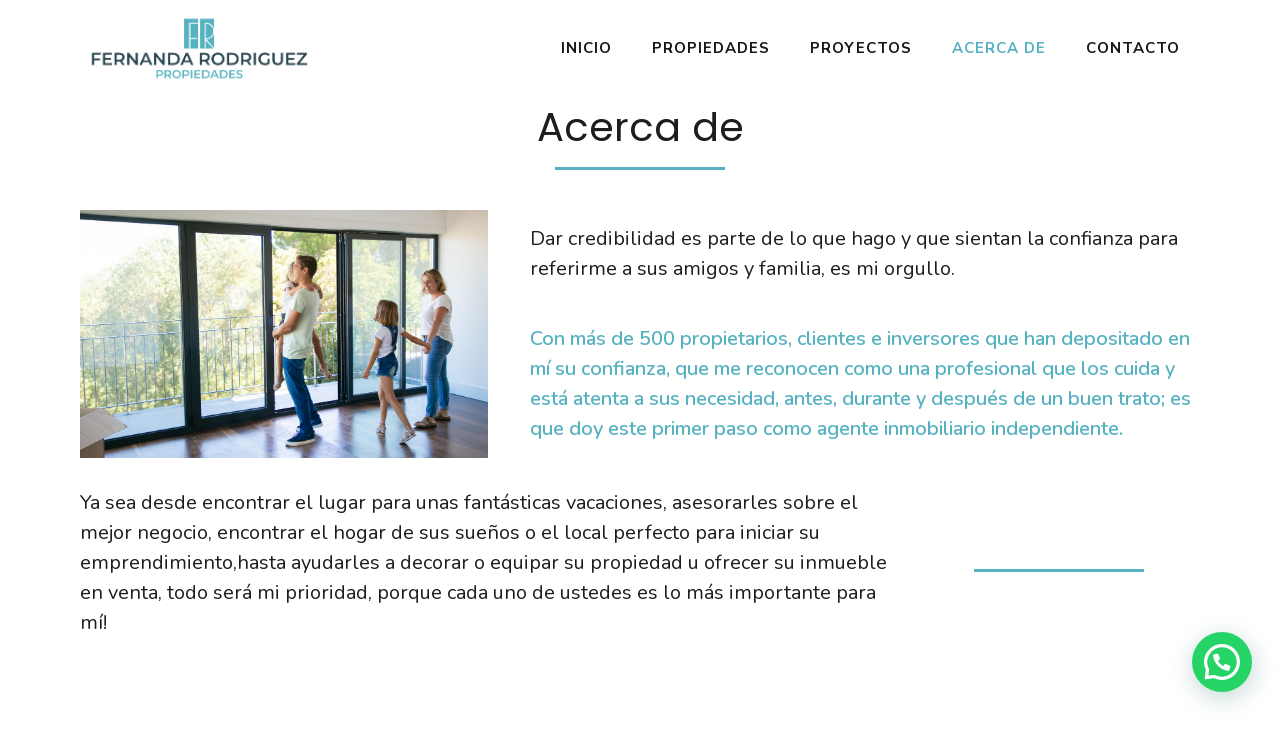

--- FILE ---
content_type: text/html; charset=UTF-8
request_url: https://frpropiedades.com/acerca-de/
body_size: 14958
content:
<!doctype html>
<html lang="es">
<head>
	<meta charset="UTF-8">
	<meta name="viewport" content="width=device-width, initial-scale=1">
	<link rel="profile" href="https://gmpg.org/xfn/11">
	<meta name='robots' content='index, follow, max-image-preview:large, max-snippet:-1, max-video-preview:-1' />
	<style>img:is([sizes="auto" i], [sizes^="auto," i]) { contain-intrinsic-size: 3000px 1500px }</style>
	
	<!-- This site is optimized with the Yoast SEO plugin v24.5 - https://yoast.com/wordpress/plugins/seo/ -->
	<title>Acerca de - FR Propiedades</title><link rel="preload" as="style" href="https://fonts.googleapis.com/css?family=Roboto%3A100%2C100italic%2C200%2C200italic%2C300%2C300italic%2C400%2C400italic%2C500%2C500italic%2C600%2C600italic%2C700%2C700italic%2C800%2C800italic%2C900%2C900italic%7CRoboto%20Slab%3A100%2C100italic%2C200%2C200italic%2C300%2C300italic%2C400%2C400italic%2C500%2C500italic%2C600%2C600italic%2C700%2C700italic%2C800%2C800italic%2C900%2C900italic%7CPoppins%3A100%2C100italic%2C200%2C200italic%2C300%2C300italic%2C400%2C400italic%2C500%2C500italic%2C600%2C600italic%2C700%2C700italic%2C800%2C800italic%2C900%2C900italic%7CNunito%3A100%2C100italic%2C200%2C200italic%2C300%2C300italic%2C400%2C400italic%2C500%2C500italic%2C600%2C600italic%2C700%2C700italic%2C800%2C800italic%2C900%2C900italic%7CNunito%20Sans%3A100%2C100italic%2C200%2C200italic%2C300%2C300italic%2C400%2C400italic%2C500%2C500italic%2C600%2C600italic%2C700%2C700italic%2C800%2C800italic%2C900%2C900italic&#038;display=swap" /><link rel="stylesheet" href="https://fonts.googleapis.com/css?family=Roboto%3A100%2C100italic%2C200%2C200italic%2C300%2C300italic%2C400%2C400italic%2C500%2C500italic%2C600%2C600italic%2C700%2C700italic%2C800%2C800italic%2C900%2C900italic%7CRoboto%20Slab%3A100%2C100italic%2C200%2C200italic%2C300%2C300italic%2C400%2C400italic%2C500%2C500italic%2C600%2C600italic%2C700%2C700italic%2C800%2C800italic%2C900%2C900italic%7CPoppins%3A100%2C100italic%2C200%2C200italic%2C300%2C300italic%2C400%2C400italic%2C500%2C500italic%2C600%2C600italic%2C700%2C700italic%2C800%2C800italic%2C900%2C900italic%7CNunito%3A100%2C100italic%2C200%2C200italic%2C300%2C300italic%2C400%2C400italic%2C500%2C500italic%2C600%2C600italic%2C700%2C700italic%2C800%2C800italic%2C900%2C900italic%7CNunito%20Sans%3A100%2C100italic%2C200%2C200italic%2C300%2C300italic%2C400%2C400italic%2C500%2C500italic%2C600%2C600italic%2C700%2C700italic%2C800%2C800italic%2C900%2C900italic&#038;display=swap" media="print" onload="this.media='all'" /><noscript><link rel="stylesheet" href="https://fonts.googleapis.com/css?family=Roboto%3A100%2C100italic%2C200%2C200italic%2C300%2C300italic%2C400%2C400italic%2C500%2C500italic%2C600%2C600italic%2C700%2C700italic%2C800%2C800italic%2C900%2C900italic%7CRoboto%20Slab%3A100%2C100italic%2C200%2C200italic%2C300%2C300italic%2C400%2C400italic%2C500%2C500italic%2C600%2C600italic%2C700%2C700italic%2C800%2C800italic%2C900%2C900italic%7CPoppins%3A100%2C100italic%2C200%2C200italic%2C300%2C300italic%2C400%2C400italic%2C500%2C500italic%2C600%2C600italic%2C700%2C700italic%2C800%2C800italic%2C900%2C900italic%7CNunito%3A100%2C100italic%2C200%2C200italic%2C300%2C300italic%2C400%2C400italic%2C500%2C500italic%2C600%2C600italic%2C700%2C700italic%2C800%2C800italic%2C900%2C900italic%7CNunito%20Sans%3A100%2C100italic%2C200%2C200italic%2C300%2C300italic%2C400%2C400italic%2C500%2C500italic%2C600%2C600italic%2C700%2C700italic%2C800%2C800italic%2C900%2C900italic&#038;display=swap" /></noscript>
	<link rel="canonical" href="https://frpropiedades.com/acerca-de/" />
	<meta property="og:locale" content="es_ES" />
	<meta property="og:type" content="article" />
	<meta property="og:title" content="Acerca de - FR Propiedades" />
	<meta property="og:description" content="Acerca de Dar credibilidad es parte de lo que hago y que sientan la confianza para referirme a sus amigos y familia, es mi orgullo.Con más de 500 propietarios, clientes e inversores que han depositado en mí su confianza, que me reconocen como una profesional que los cuida y está atenta a sus necesidad, antes, [&hellip;]" />
	<meta property="og:url" content="https://frpropiedades.com/acerca-de/" />
	<meta property="og:site_name" content="FR Propiedades" />
	<meta property="article:publisher" content="https://www.facebook.com/profile.php?id=100063543041909" />
	<meta property="article:modified_time" content="2022-06-02T15:25:30+00:00" />
	<meta property="og:image" content="https://frpropiedades.com/wp-content/uploads/2022/05/bg-home2.jpg" />
	<meta name="twitter:card" content="summary_large_image" />
	<meta name="twitter:label1" content="Tiempo de lectura" />
	<meta name="twitter:data1" content="2 minutos" />
	<script type="application/ld+json" class="yoast-schema-graph">{"@context":"https://schema.org","@graph":[{"@type":"WebPage","@id":"https://frpropiedades.com/acerca-de/","url":"https://frpropiedades.com/acerca-de/","name":"Acerca de - FR Propiedades","isPartOf":{"@id":"https://frpropiedades.com/#website"},"primaryImageOfPage":{"@id":"https://frpropiedades.com/acerca-de/#primaryimage"},"image":{"@id":"https://frpropiedades.com/acerca-de/#primaryimage"},"thumbnailUrl":"https://frpropiedades.com/wp-content/uploads/2022/05/bg-home2.jpg","datePublished":"2022-05-16T15:05:50+00:00","dateModified":"2022-06-02T15:25:30+00:00","breadcrumb":{"@id":"https://frpropiedades.com/acerca-de/#breadcrumb"},"inLanguage":"es","potentialAction":[{"@type":"ReadAction","target":["https://frpropiedades.com/acerca-de/"]}]},{"@type":"ImageObject","inLanguage":"es","@id":"https://frpropiedades.com/acerca-de/#primaryimage","url":"https://frpropiedades.com/wp-content/uploads/2022/05/bg-home2.jpg","contentUrl":"https://frpropiedades.com/wp-content/uploads/2022/05/bg-home2.jpg","width":1200,"height":729,"caption":"Happy father with daughter standing near open balcony and smiling. Blonde mother holding girl hand and talking with her. Enjoying family watching new house or flat. Relocation and mortgage concept"},{"@type":"BreadcrumbList","@id":"https://frpropiedades.com/acerca-de/#breadcrumb","itemListElement":[{"@type":"ListItem","position":1,"name":"Portada","item":"https://frpropiedades.com/"},{"@type":"ListItem","position":2,"name":"Acerca de"}]},{"@type":"WebSite","@id":"https://frpropiedades.com/#website","url":"https://frpropiedades.com/","name":"FR Propiedades","description":"Propiedades en Uruguay","publisher":{"@id":"https://frpropiedades.com/#organization"},"potentialAction":[{"@type":"SearchAction","target":{"@type":"EntryPoint","urlTemplate":"https://frpropiedades.com/?s={search_term_string}"},"query-input":{"@type":"PropertyValueSpecification","valueRequired":true,"valueName":"search_term_string"}}],"inLanguage":"es"},{"@type":"Organization","@id":"https://frpropiedades.com/#organization","name":"Fernanda Rodriguez Propiedades","url":"https://frpropiedades.com/","logo":{"@type":"ImageObject","inLanguage":"es","@id":"https://frpropiedades.com/#/schema/logo/image/","url":"https://frpropiedades.com/wp-content/uploads/2022/05/cropped-logofernanda.png","contentUrl":"https://frpropiedades.com/wp-content/uploads/2022/05/cropped-logofernanda.png","width":1019,"height":327,"caption":"Fernanda Rodriguez Propiedades"},"image":{"@id":"https://frpropiedades.com/#/schema/logo/image/"},"sameAs":["https://www.facebook.com/profile.php?id=100063543041909","https://www.instagram.com/frpropiedades.pde/"]}]}</script>
	<!-- / Yoast SEO plugin. -->


<link href='https://fonts.gstatic.com' crossorigin rel='preconnect' />
<link rel="alternate" type="application/rss+xml" title="FR Propiedades &raquo; Feed" href="https://frpropiedades.com/feed/" />
<link rel="alternate" type="application/rss+xml" title="FR Propiedades &raquo; Feed de los comentarios" href="https://frpropiedades.com/comments/feed/" />
		<!-- This site uses the Google Analytics by MonsterInsights plugin v9.3.0 - Using Analytics tracking - https://www.monsterinsights.com/ -->
							<script src="//www.googletagmanager.com/gtag/js?id=G-V2D4RN0ST8"  data-cfasync="false" data-wpfc-render="false" async></script>
			<script data-cfasync="false" data-wpfc-render="false">
				var mi_version = '9.3.0';
				var mi_track_user = true;
				var mi_no_track_reason = '';
								var MonsterInsightsDefaultLocations = {"page_location":"https:\/\/frpropiedades.com\/acerca-de\/"};
				if ( typeof MonsterInsightsPrivacyGuardFilter === 'function' ) {
					var MonsterInsightsLocations = (typeof MonsterInsightsExcludeQuery === 'object') ? MonsterInsightsPrivacyGuardFilter( MonsterInsightsExcludeQuery ) : MonsterInsightsPrivacyGuardFilter( MonsterInsightsDefaultLocations );
				} else {
					var MonsterInsightsLocations = (typeof MonsterInsightsExcludeQuery === 'object') ? MonsterInsightsExcludeQuery : MonsterInsightsDefaultLocations;
				}

								var disableStrs = [
										'ga-disable-G-V2D4RN0ST8',
									];

				/* Function to detect opted out users */
				function __gtagTrackerIsOptedOut() {
					for (var index = 0; index < disableStrs.length; index++) {
						if (document.cookie.indexOf(disableStrs[index] + '=true') > -1) {
							return true;
						}
					}

					return false;
				}

				/* Disable tracking if the opt-out cookie exists. */
				if (__gtagTrackerIsOptedOut()) {
					for (var index = 0; index < disableStrs.length; index++) {
						window[disableStrs[index]] = true;
					}
				}

				/* Opt-out function */
				function __gtagTrackerOptout() {
					for (var index = 0; index < disableStrs.length; index++) {
						document.cookie = disableStrs[index] + '=true; expires=Thu, 31 Dec 2099 23:59:59 UTC; path=/';
						window[disableStrs[index]] = true;
					}
				}

				if ('undefined' === typeof gaOptout) {
					function gaOptout() {
						__gtagTrackerOptout();
					}
				}
								window.dataLayer = window.dataLayer || [];

				window.MonsterInsightsDualTracker = {
					helpers: {},
					trackers: {},
				};
				if (mi_track_user) {
					function __gtagDataLayer() {
						dataLayer.push(arguments);
					}

					function __gtagTracker(type, name, parameters) {
						if (!parameters) {
							parameters = {};
						}

						if (parameters.send_to) {
							__gtagDataLayer.apply(null, arguments);
							return;
						}

						if (type === 'event') {
														parameters.send_to = monsterinsights_frontend.v4_id;
							var hookName = name;
							if (typeof parameters['event_category'] !== 'undefined') {
								hookName = parameters['event_category'] + ':' + name;
							}

							if (typeof MonsterInsightsDualTracker.trackers[hookName] !== 'undefined') {
								MonsterInsightsDualTracker.trackers[hookName](parameters);
							} else {
								__gtagDataLayer('event', name, parameters);
							}
							
						} else {
							__gtagDataLayer.apply(null, arguments);
						}
					}

					__gtagTracker('js', new Date());
					__gtagTracker('set', {
						'developer_id.dZGIzZG': true,
											});
					if ( MonsterInsightsLocations.page_location ) {
						__gtagTracker('set', MonsterInsightsLocations);
					}
										__gtagTracker('config', 'G-V2D4RN0ST8', {"forceSSL":"true","link_attribution":"true"} );
															window.gtag = __gtagTracker;										(function () {
						/* https://developers.google.com/analytics/devguides/collection/analyticsjs/ */
						/* ga and __gaTracker compatibility shim. */
						var noopfn = function () {
							return null;
						};
						var newtracker = function () {
							return new Tracker();
						};
						var Tracker = function () {
							return null;
						};
						var p = Tracker.prototype;
						p.get = noopfn;
						p.set = noopfn;
						p.send = function () {
							var args = Array.prototype.slice.call(arguments);
							args.unshift('send');
							__gaTracker.apply(null, args);
						};
						var __gaTracker = function () {
							var len = arguments.length;
							if (len === 0) {
								return;
							}
							var f = arguments[len - 1];
							if (typeof f !== 'object' || f === null || typeof f.hitCallback !== 'function') {
								if ('send' === arguments[0]) {
									var hitConverted, hitObject = false, action;
									if ('event' === arguments[1]) {
										if ('undefined' !== typeof arguments[3]) {
											hitObject = {
												'eventAction': arguments[3],
												'eventCategory': arguments[2],
												'eventLabel': arguments[4],
												'value': arguments[5] ? arguments[5] : 1,
											}
										}
									}
									if ('pageview' === arguments[1]) {
										if ('undefined' !== typeof arguments[2]) {
											hitObject = {
												'eventAction': 'page_view',
												'page_path': arguments[2],
											}
										}
									}
									if (typeof arguments[2] === 'object') {
										hitObject = arguments[2];
									}
									if (typeof arguments[5] === 'object') {
										Object.assign(hitObject, arguments[5]);
									}
									if ('undefined' !== typeof arguments[1].hitType) {
										hitObject = arguments[1];
										if ('pageview' === hitObject.hitType) {
											hitObject.eventAction = 'page_view';
										}
									}
									if (hitObject) {
										action = 'timing' === arguments[1].hitType ? 'timing_complete' : hitObject.eventAction;
										hitConverted = mapArgs(hitObject);
										__gtagTracker('event', action, hitConverted);
									}
								}
								return;
							}

							function mapArgs(args) {
								var arg, hit = {};
								var gaMap = {
									'eventCategory': 'event_category',
									'eventAction': 'event_action',
									'eventLabel': 'event_label',
									'eventValue': 'event_value',
									'nonInteraction': 'non_interaction',
									'timingCategory': 'event_category',
									'timingVar': 'name',
									'timingValue': 'value',
									'timingLabel': 'event_label',
									'page': 'page_path',
									'location': 'page_location',
									'title': 'page_title',
									'referrer' : 'page_referrer',
								};
								for (arg in args) {
																		if (!(!args.hasOwnProperty(arg) || !gaMap.hasOwnProperty(arg))) {
										hit[gaMap[arg]] = args[arg];
									} else {
										hit[arg] = args[arg];
									}
								}
								return hit;
							}

							try {
								f.hitCallback();
							} catch (ex) {
							}
						};
						__gaTracker.create = newtracker;
						__gaTracker.getByName = newtracker;
						__gaTracker.getAll = function () {
							return [];
						};
						__gaTracker.remove = noopfn;
						__gaTracker.loaded = true;
						window['__gaTracker'] = __gaTracker;
					})();
									} else {
										console.log("");
					(function () {
						function __gtagTracker() {
							return null;
						}

						window['__gtagTracker'] = __gtagTracker;
						window['gtag'] = __gtagTracker;
					})();
									}
			</script>
				<!-- / Google Analytics by MonsterInsights -->
		<style id='wp-emoji-styles-inline-css'>

	img.wp-smiley, img.emoji {
		display: inline !important;
		border: none !important;
		box-shadow: none !important;
		height: 1em !important;
		width: 1em !important;
		margin: 0 0.07em !important;
		vertical-align: -0.1em !important;
		background: none !important;
		padding: 0 !important;
	}
</style>
<style id='joinchat-button-style-inline-css'>
.wp-block-joinchat-button{border:none!important;text-align:center}.wp-block-joinchat-button figure{display:table;margin:0 auto;padding:0}.wp-block-joinchat-button figcaption{font:normal normal 400 .6em/2em var(--wp--preset--font-family--system-font,sans-serif);margin:0;padding:0}.wp-block-joinchat-button .joinchat-button__qr{background-color:#fff;border:6px solid #25d366;border-radius:30px;box-sizing:content-box;display:block;height:200px;margin:auto;overflow:hidden;padding:10px;width:200px}.wp-block-joinchat-button .joinchat-button__qr canvas,.wp-block-joinchat-button .joinchat-button__qr img{display:block;margin:auto}.wp-block-joinchat-button .joinchat-button__link{align-items:center;background-color:#25d366;border:6px solid #25d366;border-radius:30px;display:inline-flex;flex-flow:row nowrap;justify-content:center;line-height:1.25em;margin:0 auto;text-decoration:none}.wp-block-joinchat-button .joinchat-button__link:before{background:transparent var(--joinchat-ico) no-repeat center;background-size:100%;content:"";display:block;height:1.5em;margin:-.75em .75em -.75em 0;width:1.5em}.wp-block-joinchat-button figure+.joinchat-button__link{margin-top:10px}@media (orientation:landscape)and (min-height:481px),(orientation:portrait)and (min-width:481px){.wp-block-joinchat-button.joinchat-button--qr-only figure+.joinchat-button__link{display:none}}@media (max-width:480px),(orientation:landscape)and (max-height:480px){.wp-block-joinchat-button figure{display:none}}

</style>
<link rel='stylesheet' id='jet-engine-frontend-css' href='https://frpropiedades.com/wp-content/plugins/jet-engine/assets/css/frontend.css?ver=3.6.4.1' media='all' />
<style id='global-styles-inline-css'>
:root{--wp--preset--aspect-ratio--square: 1;--wp--preset--aspect-ratio--4-3: 4/3;--wp--preset--aspect-ratio--3-4: 3/4;--wp--preset--aspect-ratio--3-2: 3/2;--wp--preset--aspect-ratio--2-3: 2/3;--wp--preset--aspect-ratio--16-9: 16/9;--wp--preset--aspect-ratio--9-16: 9/16;--wp--preset--color--black: #000000;--wp--preset--color--cyan-bluish-gray: #abb8c3;--wp--preset--color--white: #ffffff;--wp--preset--color--pale-pink: #f78da7;--wp--preset--color--vivid-red: #cf2e2e;--wp--preset--color--luminous-vivid-orange: #ff6900;--wp--preset--color--luminous-vivid-amber: #fcb900;--wp--preset--color--light-green-cyan: #7bdcb5;--wp--preset--color--vivid-green-cyan: #00d084;--wp--preset--color--pale-cyan-blue: #8ed1fc;--wp--preset--color--vivid-cyan-blue: #0693e3;--wp--preset--color--vivid-purple: #9b51e0;--wp--preset--gradient--vivid-cyan-blue-to-vivid-purple: linear-gradient(135deg,rgba(6,147,227,1) 0%,rgb(155,81,224) 100%);--wp--preset--gradient--light-green-cyan-to-vivid-green-cyan: linear-gradient(135deg,rgb(122,220,180) 0%,rgb(0,208,130) 100%);--wp--preset--gradient--luminous-vivid-amber-to-luminous-vivid-orange: linear-gradient(135deg,rgba(252,185,0,1) 0%,rgba(255,105,0,1) 100%);--wp--preset--gradient--luminous-vivid-orange-to-vivid-red: linear-gradient(135deg,rgba(255,105,0,1) 0%,rgb(207,46,46) 100%);--wp--preset--gradient--very-light-gray-to-cyan-bluish-gray: linear-gradient(135deg,rgb(238,238,238) 0%,rgb(169,184,195) 100%);--wp--preset--gradient--cool-to-warm-spectrum: linear-gradient(135deg,rgb(74,234,220) 0%,rgb(151,120,209) 20%,rgb(207,42,186) 40%,rgb(238,44,130) 60%,rgb(251,105,98) 80%,rgb(254,248,76) 100%);--wp--preset--gradient--blush-light-purple: linear-gradient(135deg,rgb(255,206,236) 0%,rgb(152,150,240) 100%);--wp--preset--gradient--blush-bordeaux: linear-gradient(135deg,rgb(254,205,165) 0%,rgb(254,45,45) 50%,rgb(107,0,62) 100%);--wp--preset--gradient--luminous-dusk: linear-gradient(135deg,rgb(255,203,112) 0%,rgb(199,81,192) 50%,rgb(65,88,208) 100%);--wp--preset--gradient--pale-ocean: linear-gradient(135deg,rgb(255,245,203) 0%,rgb(182,227,212) 50%,rgb(51,167,181) 100%);--wp--preset--gradient--electric-grass: linear-gradient(135deg,rgb(202,248,128) 0%,rgb(113,206,126) 100%);--wp--preset--gradient--midnight: linear-gradient(135deg,rgb(2,3,129) 0%,rgb(40,116,252) 100%);--wp--preset--font-size--small: 13px;--wp--preset--font-size--medium: 20px;--wp--preset--font-size--large: 36px;--wp--preset--font-size--x-large: 42px;--wp--preset--spacing--20: 0.44rem;--wp--preset--spacing--30: 0.67rem;--wp--preset--spacing--40: 1rem;--wp--preset--spacing--50: 1.5rem;--wp--preset--spacing--60: 2.25rem;--wp--preset--spacing--70: 3.38rem;--wp--preset--spacing--80: 5.06rem;--wp--preset--shadow--natural: 6px 6px 9px rgba(0, 0, 0, 0.2);--wp--preset--shadow--deep: 12px 12px 50px rgba(0, 0, 0, 0.4);--wp--preset--shadow--sharp: 6px 6px 0px rgba(0, 0, 0, 0.2);--wp--preset--shadow--outlined: 6px 6px 0px -3px rgba(255, 255, 255, 1), 6px 6px rgba(0, 0, 0, 1);--wp--preset--shadow--crisp: 6px 6px 0px rgba(0, 0, 0, 1);}:root { --wp--style--global--content-size: 800px;--wp--style--global--wide-size: 1200px; }:where(body) { margin: 0; }.wp-site-blocks > .alignleft { float: left; margin-right: 2em; }.wp-site-blocks > .alignright { float: right; margin-left: 2em; }.wp-site-blocks > .aligncenter { justify-content: center; margin-left: auto; margin-right: auto; }:where(.wp-site-blocks) > * { margin-block-start: 24px; margin-block-end: 0; }:where(.wp-site-blocks) > :first-child { margin-block-start: 0; }:where(.wp-site-blocks) > :last-child { margin-block-end: 0; }:root { --wp--style--block-gap: 24px; }:root :where(.is-layout-flow) > :first-child{margin-block-start: 0;}:root :where(.is-layout-flow) > :last-child{margin-block-end: 0;}:root :where(.is-layout-flow) > *{margin-block-start: 24px;margin-block-end: 0;}:root :where(.is-layout-constrained) > :first-child{margin-block-start: 0;}:root :where(.is-layout-constrained) > :last-child{margin-block-end: 0;}:root :where(.is-layout-constrained) > *{margin-block-start: 24px;margin-block-end: 0;}:root :where(.is-layout-flex){gap: 24px;}:root :where(.is-layout-grid){gap: 24px;}.is-layout-flow > .alignleft{float: left;margin-inline-start: 0;margin-inline-end: 2em;}.is-layout-flow > .alignright{float: right;margin-inline-start: 2em;margin-inline-end: 0;}.is-layout-flow > .aligncenter{margin-left: auto !important;margin-right: auto !important;}.is-layout-constrained > .alignleft{float: left;margin-inline-start: 0;margin-inline-end: 2em;}.is-layout-constrained > .alignright{float: right;margin-inline-start: 2em;margin-inline-end: 0;}.is-layout-constrained > .aligncenter{margin-left: auto !important;margin-right: auto !important;}.is-layout-constrained > :where(:not(.alignleft):not(.alignright):not(.alignfull)){max-width: var(--wp--style--global--content-size);margin-left: auto !important;margin-right: auto !important;}.is-layout-constrained > .alignwide{max-width: var(--wp--style--global--wide-size);}body .is-layout-flex{display: flex;}.is-layout-flex{flex-wrap: wrap;align-items: center;}.is-layout-flex > :is(*, div){margin: 0;}body .is-layout-grid{display: grid;}.is-layout-grid > :is(*, div){margin: 0;}body{padding-top: 0px;padding-right: 0px;padding-bottom: 0px;padding-left: 0px;}a:where(:not(.wp-element-button)){text-decoration: underline;}:root :where(.wp-element-button, .wp-block-button__link){background-color: #32373c;border-width: 0;color: #fff;font-family: inherit;font-size: inherit;line-height: inherit;padding: calc(0.667em + 2px) calc(1.333em + 2px);text-decoration: none;}.has-black-color{color: var(--wp--preset--color--black) !important;}.has-cyan-bluish-gray-color{color: var(--wp--preset--color--cyan-bluish-gray) !important;}.has-white-color{color: var(--wp--preset--color--white) !important;}.has-pale-pink-color{color: var(--wp--preset--color--pale-pink) !important;}.has-vivid-red-color{color: var(--wp--preset--color--vivid-red) !important;}.has-luminous-vivid-orange-color{color: var(--wp--preset--color--luminous-vivid-orange) !important;}.has-luminous-vivid-amber-color{color: var(--wp--preset--color--luminous-vivid-amber) !important;}.has-light-green-cyan-color{color: var(--wp--preset--color--light-green-cyan) !important;}.has-vivid-green-cyan-color{color: var(--wp--preset--color--vivid-green-cyan) !important;}.has-pale-cyan-blue-color{color: var(--wp--preset--color--pale-cyan-blue) !important;}.has-vivid-cyan-blue-color{color: var(--wp--preset--color--vivid-cyan-blue) !important;}.has-vivid-purple-color{color: var(--wp--preset--color--vivid-purple) !important;}.has-black-background-color{background-color: var(--wp--preset--color--black) !important;}.has-cyan-bluish-gray-background-color{background-color: var(--wp--preset--color--cyan-bluish-gray) !important;}.has-white-background-color{background-color: var(--wp--preset--color--white) !important;}.has-pale-pink-background-color{background-color: var(--wp--preset--color--pale-pink) !important;}.has-vivid-red-background-color{background-color: var(--wp--preset--color--vivid-red) !important;}.has-luminous-vivid-orange-background-color{background-color: var(--wp--preset--color--luminous-vivid-orange) !important;}.has-luminous-vivid-amber-background-color{background-color: var(--wp--preset--color--luminous-vivid-amber) !important;}.has-light-green-cyan-background-color{background-color: var(--wp--preset--color--light-green-cyan) !important;}.has-vivid-green-cyan-background-color{background-color: var(--wp--preset--color--vivid-green-cyan) !important;}.has-pale-cyan-blue-background-color{background-color: var(--wp--preset--color--pale-cyan-blue) !important;}.has-vivid-cyan-blue-background-color{background-color: var(--wp--preset--color--vivid-cyan-blue) !important;}.has-vivid-purple-background-color{background-color: var(--wp--preset--color--vivid-purple) !important;}.has-black-border-color{border-color: var(--wp--preset--color--black) !important;}.has-cyan-bluish-gray-border-color{border-color: var(--wp--preset--color--cyan-bluish-gray) !important;}.has-white-border-color{border-color: var(--wp--preset--color--white) !important;}.has-pale-pink-border-color{border-color: var(--wp--preset--color--pale-pink) !important;}.has-vivid-red-border-color{border-color: var(--wp--preset--color--vivid-red) !important;}.has-luminous-vivid-orange-border-color{border-color: var(--wp--preset--color--luminous-vivid-orange) !important;}.has-luminous-vivid-amber-border-color{border-color: var(--wp--preset--color--luminous-vivid-amber) !important;}.has-light-green-cyan-border-color{border-color: var(--wp--preset--color--light-green-cyan) !important;}.has-vivid-green-cyan-border-color{border-color: var(--wp--preset--color--vivid-green-cyan) !important;}.has-pale-cyan-blue-border-color{border-color: var(--wp--preset--color--pale-cyan-blue) !important;}.has-vivid-cyan-blue-border-color{border-color: var(--wp--preset--color--vivid-cyan-blue) !important;}.has-vivid-purple-border-color{border-color: var(--wp--preset--color--vivid-purple) !important;}.has-vivid-cyan-blue-to-vivid-purple-gradient-background{background: var(--wp--preset--gradient--vivid-cyan-blue-to-vivid-purple) !important;}.has-light-green-cyan-to-vivid-green-cyan-gradient-background{background: var(--wp--preset--gradient--light-green-cyan-to-vivid-green-cyan) !important;}.has-luminous-vivid-amber-to-luminous-vivid-orange-gradient-background{background: var(--wp--preset--gradient--luminous-vivid-amber-to-luminous-vivid-orange) !important;}.has-luminous-vivid-orange-to-vivid-red-gradient-background{background: var(--wp--preset--gradient--luminous-vivid-orange-to-vivid-red) !important;}.has-very-light-gray-to-cyan-bluish-gray-gradient-background{background: var(--wp--preset--gradient--very-light-gray-to-cyan-bluish-gray) !important;}.has-cool-to-warm-spectrum-gradient-background{background: var(--wp--preset--gradient--cool-to-warm-spectrum) !important;}.has-blush-light-purple-gradient-background{background: var(--wp--preset--gradient--blush-light-purple) !important;}.has-blush-bordeaux-gradient-background{background: var(--wp--preset--gradient--blush-bordeaux) !important;}.has-luminous-dusk-gradient-background{background: var(--wp--preset--gradient--luminous-dusk) !important;}.has-pale-ocean-gradient-background{background: var(--wp--preset--gradient--pale-ocean) !important;}.has-electric-grass-gradient-background{background: var(--wp--preset--gradient--electric-grass) !important;}.has-midnight-gradient-background{background: var(--wp--preset--gradient--midnight) !important;}.has-small-font-size{font-size: var(--wp--preset--font-size--small) !important;}.has-medium-font-size{font-size: var(--wp--preset--font-size--medium) !important;}.has-large-font-size{font-size: var(--wp--preset--font-size--large) !important;}.has-x-large-font-size{font-size: var(--wp--preset--font-size--x-large) !important;}
:root :where(.wp-block-pullquote){font-size: 1.5em;line-height: 1.6;}
</style>
<link rel='stylesheet' id='hello-elementor-css' href='https://frpropiedades.com/wp-content/themes/hello-elementor/style.min.css?ver=3.3.0' media='all' />
<link rel='stylesheet' id='hello-elementor-theme-style-css' href='https://frpropiedades.com/wp-content/themes/hello-elementor/theme.min.css?ver=3.3.0' media='all' />
<link rel='stylesheet' id='hello-elementor-header-footer-css' href='https://frpropiedades.com/wp-content/themes/hello-elementor/header-footer.min.css?ver=3.3.0' media='all' />
<link rel='stylesheet' id='elementor-frontend-css' href='https://frpropiedades.com/wp-content/plugins/elementor/assets/css/frontend.min.css?ver=3.26.0' media='all' />
<link rel='stylesheet' id='elementor-post-5-css' href='https://frpropiedades.com/wp-content/uploads/elementor/css/post-5.css?ver=1740681139' media='all' />
<link rel='stylesheet' id='widget-image-css' href='https://frpropiedades.com/wp-content/plugins/elementor/assets/css/widget-image.min.css?ver=3.26.0' media='all' />
<link rel='stylesheet' id='widget-nav-menu-css' href='https://frpropiedades.com/wp-content/plugins/elementor-pro/assets/css/widget-nav-menu.min.css?ver=3.27.4' media='all' />
<link rel='stylesheet' id='widget-icon-list-css' href='https://frpropiedades.com/wp-content/plugins/elementor/assets/css/widget-icon-list.min.css?ver=3.26.0' media='all' />
<link rel='stylesheet' id='elementor-icons-css' href='https://frpropiedades.com/wp-content/plugins/elementor/assets/lib/eicons/css/elementor-icons.min.css?ver=5.34.0' media='all' />
<link rel='stylesheet' id='widget-heading-css' href='https://frpropiedades.com/wp-content/plugins/elementor/assets/css/widget-heading.min.css?ver=3.26.0' media='all' />
<link rel='stylesheet' id='widget-divider-css' href='https://frpropiedades.com/wp-content/plugins/elementor/assets/css/widget-divider.min.css?ver=3.26.0' media='all' />
<link rel='stylesheet' id='widget-text-editor-css' href='https://frpropiedades.com/wp-content/plugins/elementor/assets/css/widget-text-editor.min.css?ver=3.26.0' media='all' />
<link rel='stylesheet' id='elementor-post-622-css' href='https://frpropiedades.com/wp-content/uploads/elementor/css/post-622.css?ver=1740681152' media='all' />
<link rel='stylesheet' id='elementor-post-121-css' href='https://frpropiedades.com/wp-content/uploads/elementor/css/post-121.css?ver=1740681139' media='all' />
<link rel='stylesheet' id='elementor-post-162-css' href='https://frpropiedades.com/wp-content/uploads/elementor/css/post-162.css?ver=1740681139' media='all' />
<link rel='stylesheet' id='joinchat-css' href='https://frpropiedades.com/wp-content/plugins/creame-whatsapp-me/public/css/joinchat-btn.min.css?ver=5.2.3' media='all' />
<style id='joinchat-inline-css'>
.joinchat{--red:37;--green:211;--blue:102;--bw:100}
</style>

<link rel='stylesheet' id='elementor-icons-shared-0-css' href='https://frpropiedades.com/wp-content/plugins/elementor/assets/lib/font-awesome/css/fontawesome.min.css?ver=5.15.3' media='all' />
<link rel='stylesheet' id='elementor-icons-fa-solid-css' href='https://frpropiedades.com/wp-content/plugins/elementor/assets/lib/font-awesome/css/solid.min.css?ver=5.15.3' media='all' />
<link rel='stylesheet' id='elementor-icons-fa-brands-css' href='https://frpropiedades.com/wp-content/plugins/elementor/assets/lib/font-awesome/css/brands.min.css?ver=5.15.3' media='all' />
<link rel="preconnect" href="https://fonts.gstatic.com/" crossorigin><script src="https://frpropiedades.com/wp-content/plugins/google-analytics-for-wordpress/assets/js/frontend-gtag.min.js?ver=9.3.0" id="monsterinsights-frontend-script-js" async data-wp-strategy="async"></script>
<script data-cfasync="false" data-wpfc-render="false" id='monsterinsights-frontend-script-js-extra'>var monsterinsights_frontend = {"js_events_tracking":"true","download_extensions":"doc,pdf,ppt,zip,xls,docx,pptx,xlsx","inbound_paths":"[{\"path\":\"\\\/go\\\/\",\"label\":\"affiliate\"},{\"path\":\"\\\/recommend\\\/\",\"label\":\"affiliate\"}]","home_url":"https:\/\/frpropiedades.com","hash_tracking":"false","v4_id":"G-V2D4RN0ST8"};</script>
<script id="image-watermark-no-right-click-js-before">
var iwArgsNoRightClick = {"rightclick":"Y","draganddrop":"N"};
</script>
<script src="https://frpropiedades.com/wp-content/plugins/image-watermark/js/no-right-click.js?ver=1.7.4" id="image-watermark-no-right-click-js"></script>
<script src="https://frpropiedades.com/wp-includes/js/jquery/jquery.min.js?ver=3.7.1" id="jquery-core-js"></script>
<script src="https://frpropiedades.com/wp-includes/js/jquery/jquery-migrate.min.js?ver=3.4.1" id="jquery-migrate-js"></script>
<link rel="https://api.w.org/" href="https://frpropiedades.com/wp-json/" /><link rel="alternate" title="JSON" type="application/json" href="https://frpropiedades.com/wp-json/wp/v2/pages/622" /><link rel="EditURI" type="application/rsd+xml" title="RSD" href="https://frpropiedades.com/xmlrpc.php?rsd" />
<meta name="generator" content="WordPress 6.7.2" />
<link rel='shortlink' href='https://frpropiedades.com/?p=622' />
<link rel="alternate" title="oEmbed (JSON)" type="application/json+oembed" href="https://frpropiedades.com/wp-json/oembed/1.0/embed?url=https%3A%2F%2Ffrpropiedades.com%2Facerca-de%2F" />
<link rel="alternate" title="oEmbed (XML)" type="text/xml+oembed" href="https://frpropiedades.com/wp-json/oembed/1.0/embed?url=https%3A%2F%2Ffrpropiedades.com%2Facerca-de%2F&#038;format=xml" />
<meta name="generator" content="Elementor 3.26.0; features: additional_custom_breakpoints, e_element_cache; settings: css_print_method-external, google_font-enabled, font_display-auto">
			<style>
				.e-con.e-parent:nth-of-type(n+4):not(.e-lazyloaded):not(.e-no-lazyload),
				.e-con.e-parent:nth-of-type(n+4):not(.e-lazyloaded):not(.e-no-lazyload) * {
					background-image: none !important;
				}
				@media screen and (max-height: 1024px) {
					.e-con.e-parent:nth-of-type(n+3):not(.e-lazyloaded):not(.e-no-lazyload),
					.e-con.e-parent:nth-of-type(n+3):not(.e-lazyloaded):not(.e-no-lazyload) * {
						background-image: none !important;
					}
				}
				@media screen and (max-height: 640px) {
					.e-con.e-parent:nth-of-type(n+2):not(.e-lazyloaded):not(.e-no-lazyload),
					.e-con.e-parent:nth-of-type(n+2):not(.e-lazyloaded):not(.e-no-lazyload) * {
						background-image: none !important;
					}
				}
			</style>
			<link rel="icon" href="https://frpropiedades.com/wp-content/uploads/2022/05/cropped-fr-fav-32x32.png" sizes="32x32" />
<link rel="icon" href="https://frpropiedades.com/wp-content/uploads/2022/05/cropped-fr-fav-192x192.png" sizes="192x192" />
<link rel="apple-touch-icon" href="https://frpropiedades.com/wp-content/uploads/2022/05/cropped-fr-fav-180x180.png" />
<meta name="msapplication-TileImage" content="https://frpropiedades.com/wp-content/uploads/2022/05/cropped-fr-fav-270x270.png" />
		<style id="wp-custom-css">
			.jet-smart-filters-search .jet-search-filter__submit {
	display:none;}

.jet-range__slider {
	display:none;}

.swiper-slide-image{
height:462px !important;
width:100%;
}

/* Chrome */
@media (forced-colors: active) {
    :root {
        color-scheme: light;
    }
}

@media only screen and (max-width: 600px) {
.swiper-slide-image{
height:202px !important;}
	
}

				</style>
		<noscript><style id="rocket-lazyload-nojs-css">.rll-youtube-player, [data-lazy-src]{display:none !important;}</style></noscript></head>
<body class="page-template page-template-elementor_header_footer page page-id-622 wp-custom-logo wp-embed-responsive theme-default elementor-default elementor-template-full-width elementor-kit-5 elementor-page elementor-page-622">


<a class="skip-link screen-reader-text" href="#content">Ir al contenido</a>

		<div data-elementor-type="header" data-elementor-id="121" class="elementor elementor-121 elementor-location-header" data-elementor-post-type="elementor_library">
					<section class="elementor-section elementor-top-section elementor-element elementor-element-01e9fa9 elementor-section-content-middle elementor-section-boxed elementor-section-height-default elementor-section-height-default" data-id="01e9fa9" data-element_type="section">
						<div class="elementor-container elementor-column-gap-default">
					<div class="elementor-column elementor-col-50 elementor-top-column elementor-element elementor-element-34fb717" data-id="34fb717" data-element_type="column">
			<div class="elementor-widget-wrap elementor-element-populated">
						<div class="elementor-element elementor-element-761fe89 elementor-widget elementor-widget-theme-site-logo elementor-widget-image" data-id="761fe89" data-element_type="widget" data-widget_type="theme-site-logo.default">
				<div class="elementor-widget-container">
											<a href="https://frpropiedades.com">
			<img width="1019" height="327" src="data:image/svg+xml,%3Csvg%20xmlns='http://www.w3.org/2000/svg'%20viewBox='0%200%201019%20327'%3E%3C/svg%3E" class="attachment-full size-full wp-image-125" alt="" data-lazy-srcset="https://frpropiedades.com/wp-content/uploads/2022/05/cropped-logofernanda.png 1019w, https://frpropiedades.com/wp-content/uploads/2022/05/cropped-logofernanda-300x96.png 300w, https://frpropiedades.com/wp-content/uploads/2022/05/cropped-logofernanda-768x246.png 768w" data-lazy-sizes="(max-width: 1019px) 100vw, 1019px" data-lazy-src="https://frpropiedades.com/wp-content/uploads/2022/05/cropped-logofernanda.png" /><noscript><img width="1019" height="327" src="https://frpropiedades.com/wp-content/uploads/2022/05/cropped-logofernanda.png" class="attachment-full size-full wp-image-125" alt="" srcset="https://frpropiedades.com/wp-content/uploads/2022/05/cropped-logofernanda.png 1019w, https://frpropiedades.com/wp-content/uploads/2022/05/cropped-logofernanda-300x96.png 300w, https://frpropiedades.com/wp-content/uploads/2022/05/cropped-logofernanda-768x246.png 768w" sizes="(max-width: 1019px) 100vw, 1019px" /></noscript>				</a>
											</div>
				</div>
					</div>
		</div>
				<div class="elementor-column elementor-col-50 elementor-top-column elementor-element elementor-element-e359f3a" data-id="e359f3a" data-element_type="column">
			<div class="elementor-widget-wrap elementor-element-populated">
						<div class="elementor-element elementor-element-ab83e17 elementor-nav-menu__align-end elementor-nav-menu--stretch elementor-nav-menu--dropdown-tablet elementor-nav-menu__text-align-aside elementor-nav-menu--toggle elementor-nav-menu--burger elementor-widget elementor-widget-nav-menu" data-id="ab83e17" data-element_type="widget" data-settings="{&quot;full_width&quot;:&quot;stretch&quot;,&quot;layout&quot;:&quot;horizontal&quot;,&quot;submenu_icon&quot;:{&quot;value&quot;:&quot;&lt;i class=\&quot;fas fa-caret-down\&quot;&gt;&lt;\/i&gt;&quot;,&quot;library&quot;:&quot;fa-solid&quot;},&quot;toggle&quot;:&quot;burger&quot;}" data-widget_type="nav-menu.default">
				<div class="elementor-widget-container">
								<nav aria-label="Menú" class="elementor-nav-menu--main elementor-nav-menu__container elementor-nav-menu--layout-horizontal e--pointer-none">
				<ul id="menu-1-ab83e17" class="elementor-nav-menu"><li class="menu-item menu-item-type-post_type menu-item-object-page menu-item-home menu-item-116"><a href="https://frpropiedades.com/" class="elementor-item">Inicio</a></li>
<li class="menu-item menu-item-type-post_type menu-item-object-page menu-item-579"><a href="https://frpropiedades.com/propiedades-fr/" class="elementor-item">Propiedades</a></li>
<li class="menu-item menu-item-type-post_type menu-item-object-page menu-item-690"><a href="https://frpropiedades.com/proyectos-fr/" class="elementor-item">Proyectos</a></li>
<li class="menu-item menu-item-type-post_type menu-item-object-page current-menu-item page_item page-item-622 current_page_item menu-item-691"><a href="https://frpropiedades.com/acerca-de/" aria-current="page" class="elementor-item elementor-item-active">Acerca de</a></li>
<li class="menu-item menu-item-type-post_type menu-item-object-page menu-item-635"><a href="https://frpropiedades.com/contacto/" class="elementor-item">Contacto</a></li>
</ul>			</nav>
					<div class="elementor-menu-toggle" role="button" tabindex="0" aria-label="Alternar menú" aria-expanded="false">
			<i aria-hidden="true" role="presentation" class="elementor-menu-toggle__icon--open eicon-menu-bar"></i><i aria-hidden="true" role="presentation" class="elementor-menu-toggle__icon--close eicon-close"></i>		</div>
					<nav class="elementor-nav-menu--dropdown elementor-nav-menu__container" aria-hidden="true">
				<ul id="menu-2-ab83e17" class="elementor-nav-menu"><li class="menu-item menu-item-type-post_type menu-item-object-page menu-item-home menu-item-116"><a href="https://frpropiedades.com/" class="elementor-item" tabindex="-1">Inicio</a></li>
<li class="menu-item menu-item-type-post_type menu-item-object-page menu-item-579"><a href="https://frpropiedades.com/propiedades-fr/" class="elementor-item" tabindex="-1">Propiedades</a></li>
<li class="menu-item menu-item-type-post_type menu-item-object-page menu-item-690"><a href="https://frpropiedades.com/proyectos-fr/" class="elementor-item" tabindex="-1">Proyectos</a></li>
<li class="menu-item menu-item-type-post_type menu-item-object-page current-menu-item page_item page-item-622 current_page_item menu-item-691"><a href="https://frpropiedades.com/acerca-de/" aria-current="page" class="elementor-item elementor-item-active" tabindex="-1">Acerca de</a></li>
<li class="menu-item menu-item-type-post_type menu-item-object-page menu-item-635"><a href="https://frpropiedades.com/contacto/" class="elementor-item" tabindex="-1">Contacto</a></li>
</ul>			</nav>
						</div>
				</div>
					</div>
		</div>
					</div>
		</section>
				</div>
				<div data-elementor-type="wp-page" data-elementor-id="622" class="elementor elementor-622" data-elementor-post-type="page">
						<section class="elementor-section elementor-top-section elementor-element elementor-element-bec8af6 elementor-section-boxed elementor-section-height-default elementor-section-height-default" data-id="bec8af6" data-element_type="section">
						<div class="elementor-container elementor-column-gap-default">
					<div class="elementor-column elementor-col-100 elementor-top-column elementor-element elementor-element-2aa1df9" data-id="2aa1df9" data-element_type="column">
			<div class="elementor-widget-wrap elementor-element-populated">
						<div class="elementor-element elementor-element-dbccb69 elementor-widget elementor-widget-heading" data-id="dbccb69" data-element_type="widget" data-widget_type="heading.default">
				<div class="elementor-widget-container">
					<h2 class="elementor-heading-title elementor-size-default">Acerca de </h2>				</div>
				</div>
				<div class="elementor-element elementor-element-a6f708a elementor-widget-divider--view-line elementor-widget elementor-widget-divider" data-id="a6f708a" data-element_type="widget" data-widget_type="divider.default">
				<div class="elementor-widget-container">
							<div class="elementor-divider">
			<span class="elementor-divider-separator">
						</span>
		</div>
						</div>
				</div>
					</div>
		</div>
					</div>
		</section>
				<section class="elementor-section elementor-top-section elementor-element elementor-element-884b95e elementor-section-content-middle elementor-section-boxed elementor-section-height-default elementor-section-height-default" data-id="884b95e" data-element_type="section">
						<div class="elementor-container elementor-column-gap-default">
					<div class="elementor-column elementor-col-50 elementor-top-column elementor-element elementor-element-7ac1baa" data-id="7ac1baa" data-element_type="column">
			<div class="elementor-widget-wrap elementor-element-populated">
						<div class="elementor-element elementor-element-92aa227 elementor-widget elementor-widget-image" data-id="92aa227" data-element_type="widget" data-widget_type="image.default">
				<div class="elementor-widget-container">
															<img fetchpriority="high" decoding="async" width="1200" height="729" src="data:image/svg+xml,%3Csvg%20xmlns='http://www.w3.org/2000/svg'%20viewBox='0%200%201200%20729'%3E%3C/svg%3E" class="attachment-full size-full wp-image-450" alt="" data-lazy-srcset="https://frpropiedades.com/wp-content/uploads/2022/05/bg-home2.jpg 1200w, https://frpropiedades.com/wp-content/uploads/2022/05/bg-home2-300x182.jpg 300w, https://frpropiedades.com/wp-content/uploads/2022/05/bg-home2-1024x622.jpg 1024w, https://frpropiedades.com/wp-content/uploads/2022/05/bg-home2-768x467.jpg 768w" data-lazy-sizes="(max-width: 1200px) 100vw, 1200px" data-lazy-src="https://frpropiedades.com/wp-content/uploads/2022/05/bg-home2.jpg" /><noscript><img fetchpriority="high" decoding="async" width="1200" height="729" src="https://frpropiedades.com/wp-content/uploads/2022/05/bg-home2.jpg" class="attachment-full size-full wp-image-450" alt="" srcset="https://frpropiedades.com/wp-content/uploads/2022/05/bg-home2.jpg 1200w, https://frpropiedades.com/wp-content/uploads/2022/05/bg-home2-300x182.jpg 300w, https://frpropiedades.com/wp-content/uploads/2022/05/bg-home2-1024x622.jpg 1024w, https://frpropiedades.com/wp-content/uploads/2022/05/bg-home2-768x467.jpg 768w" sizes="(max-width: 1200px) 100vw, 1200px" /></noscript>															</div>
				</div>
					</div>
		</div>
				<div class="elementor-column elementor-col-50 elementor-top-column elementor-element elementor-element-9b2dc2d" data-id="9b2dc2d" data-element_type="column">
			<div class="elementor-widget-wrap elementor-element-populated">
						<div class="elementor-element elementor-element-e3240e7 elementor-widget elementor-widget-text-editor" data-id="e3240e7" data-element_type="widget" data-widget_type="text-editor.default">
				<div class="elementor-widget-container">
									Dar credibilidad es parte de lo que hago y que sientan la confianza para referirme a sus amigos y familia, es mi orgullo.								</div>
				</div>
				<div class="elementor-element elementor-element-23c3ce9 elementor-widget elementor-widget-text-editor" data-id="23c3ce9" data-element_type="widget" data-widget_type="text-editor.default">
				<div class="elementor-widget-container">
									Con más de 500 propietarios, clientes e inversores que han depositado en mí su confianza, que me reconocen como una profesional que los cuida y está atenta a sus necesidad, antes, durante y después de un buen trato; es que doy este primer paso como agente inmobiliario independiente.								</div>
				</div>
					</div>
		</div>
					</div>
		</section>
				<section class="elementor-section elementor-top-section elementor-element elementor-element-034a85f elementor-section-boxed elementor-section-height-default elementor-section-height-default" data-id="034a85f" data-element_type="section">
						<div class="elementor-container elementor-column-gap-default">
					<div class="elementor-column elementor-col-50 elementor-top-column elementor-element elementor-element-29a6cf9" data-id="29a6cf9" data-element_type="column">
			<div class="elementor-widget-wrap elementor-element-populated">
						<div class="elementor-element elementor-element-8d3786e elementor-widget elementor-widget-text-editor" data-id="8d3786e" data-element_type="widget" data-widget_type="text-editor.default">
				<div class="elementor-widget-container">
									<p>Ya sea desde encontrar el lugar para unas fantásticas vacaciones, asesorarles sobre el mejor negocio, encontrar el hogar de sus sueños o el local perfecto para iniciar su emprendimiento,hasta ayudarles a decorar o equipar su propiedad u ofrecer su inmueble en venta, todo será mi prioridad, porque cada uno de ustedes es lo más importante para mí!</p>								</div>
				</div>
					</div>
		</div>
				<div class="elementor-column elementor-col-50 elementor-top-column elementor-element elementor-element-5bad785" data-id="5bad785" data-element_type="column">
			<div class="elementor-widget-wrap elementor-element-populated">
						<div class="elementor-element elementor-element-9b9eb7a elementor-widget-divider--view-line elementor-widget elementor-widget-divider" data-id="9b9eb7a" data-element_type="widget" data-widget_type="divider.default">
				<div class="elementor-widget-container">
							<div class="elementor-divider">
			<span class="elementor-divider-separator">
						</span>
		</div>
						</div>
				</div>
					</div>
		</div>
					</div>
		</section>
				<section class="elementor-section elementor-top-section elementor-element elementor-element-45a1c33 elementor-section-content-middle elementor-section-full_width elementor-section-height-default elementor-section-height-default" data-id="45a1c33" data-element_type="section">
						<div class="elementor-container elementor-column-gap-default">
					<div class="elementor-column elementor-col-50 elementor-top-column elementor-element elementor-element-667ef16" data-id="667ef16" data-element_type="column" data-settings="{&quot;background_background&quot;:&quot;gradient&quot;}">
			<div class="elementor-widget-wrap elementor-element-populated">
						<div class="elementor-element elementor-element-4fa2a0e elementor-widget elementor-widget-image" data-id="4fa2a0e" data-element_type="widget" data-widget_type="image.default">
				<div class="elementor-widget-container">
															<img decoding="async" width="635" height="635" src="data:image/svg+xml,%3Csvg%20xmlns='http://www.w3.org/2000/svg'%20viewBox='0%200%20635%20635'%3E%3C/svg%3E" class="attachment-large size-large wp-image-631" alt="" data-lazy-srcset="https://frpropiedades.com/wp-content/uploads/2022/05/fernanda.jpeg 635w, https://frpropiedades.com/wp-content/uploads/2022/05/fernanda-300x300.jpeg 300w, https://frpropiedades.com/wp-content/uploads/2022/05/fernanda-150x150.jpeg 150w" data-lazy-sizes="(max-width: 635px) 100vw, 635px" data-lazy-src="https://frpropiedades.com/wp-content/uploads/2022/05/fernanda.jpeg" /><noscript><img decoding="async" width="635" height="635" src="https://frpropiedades.com/wp-content/uploads/2022/05/fernanda.jpeg" class="attachment-large size-large wp-image-631" alt="" srcset="https://frpropiedades.com/wp-content/uploads/2022/05/fernanda.jpeg 635w, https://frpropiedades.com/wp-content/uploads/2022/05/fernanda-300x300.jpeg 300w, https://frpropiedades.com/wp-content/uploads/2022/05/fernanda-150x150.jpeg 150w" sizes="(max-width: 635px) 100vw, 635px" /></noscript>															</div>
				</div>
					</div>
		</div>
				<div class="elementor-column elementor-col-50 elementor-top-column elementor-element elementor-element-d06a35e" data-id="d06a35e" data-element_type="column" data-settings="{&quot;background_background&quot;:&quot;classic&quot;}">
			<div class="elementor-widget-wrap elementor-element-populated">
						<div class="elementor-element elementor-element-e5e0a10 elementor-widget elementor-widget-text-editor" data-id="e5e0a10" data-element_type="widget" data-widget_type="text-editor.default">
				<div class="elementor-widget-container">
									<p>Mi nombre es Fernanda Rodríguez, tengo 36 años, soy Licenciada en Sociología de la Universidad Católica de Montevideo, de donde soy oriunda. Desde hace ya 15 años que vivo en este maravilloso lugar, <strong>Punta del Este.</strong></p>								</div>
				</div>
					</div>
		</div>
					</div>
		</section>
				<section class="elementor-section elementor-top-section elementor-element elementor-element-9e28e51 elementor-section-boxed elementor-section-height-default elementor-section-height-default" data-id="9e28e51" data-element_type="section" data-settings="{&quot;background_background&quot;:&quot;classic&quot;}">
						<div class="elementor-container elementor-column-gap-default">
					<div class="elementor-column elementor-col-100 elementor-top-column elementor-element elementor-element-4aac919" data-id="4aac919" data-element_type="column">
			<div class="elementor-widget-wrap elementor-element-populated">
						<div class="elementor-element elementor-element-c478e09 elementor-widget elementor-widget-heading" data-id="c478e09" data-element_type="widget" data-widget_type="heading.default">
				<div class="elementor-widget-container">
					<h2 class="elementor-heading-title elementor-size-default">Descubrí lo que estás buscando</h2>				</div>
				</div>
				<div class="elementor-element elementor-element-cb03e91 elementor-align-center elementor-widget elementor-widget-button" data-id="cb03e91" data-element_type="widget" data-widget_type="button.default">
				<div class="elementor-widget-container">
									<div class="elementor-button-wrapper">
					<a class="elementor-button elementor-button-link elementor-size-sm" href="https://frpropiedades.com/propiedades-fr/">
						<span class="elementor-button-content-wrapper">
									<span class="elementor-button-text">Ver propiedades</span>
					</span>
					</a>
				</div>
								</div>
				</div>
					</div>
		</div>
					</div>
		</section>
				</div>
				<div data-elementor-type="footer" data-elementor-id="162" class="elementor elementor-162 elementor-location-footer" data-elementor-post-type="elementor_library">
					<section class="elementor-section elementor-top-section elementor-element elementor-element-c702442 elementor-section-content-middle elementor-section-boxed elementor-section-height-default elementor-section-height-default" data-id="c702442" data-element_type="section" data-settings="{&quot;background_background&quot;:&quot;classic&quot;}">
						<div class="elementor-container elementor-column-gap-default">
					<div class="elementor-column elementor-col-50 elementor-top-column elementor-element elementor-element-85611c5" data-id="85611c5" data-element_type="column">
			<div class="elementor-widget-wrap elementor-element-populated">
						<div class="elementor-element elementor-element-fd134b9 elementor-widget elementor-widget-theme-site-logo elementor-widget-image" data-id="fd134b9" data-element_type="widget" data-widget_type="theme-site-logo.default">
				<div class="elementor-widget-container">
											<a href="https://frpropiedades.com">
			<img width="1019" height="327" src="data:image/svg+xml,%3Csvg%20xmlns='http://www.w3.org/2000/svg'%20viewBox='0%200%201019%20327'%3E%3C/svg%3E" class="attachment-full size-full wp-image-125" alt="" data-lazy-srcset="https://frpropiedades.com/wp-content/uploads/2022/05/cropped-logofernanda.png 1019w, https://frpropiedades.com/wp-content/uploads/2022/05/cropped-logofernanda-300x96.png 300w, https://frpropiedades.com/wp-content/uploads/2022/05/cropped-logofernanda-768x246.png 768w" data-lazy-sizes="(max-width: 1019px) 100vw, 1019px" data-lazy-src="https://frpropiedades.com/wp-content/uploads/2022/05/cropped-logofernanda.png" /><noscript><img width="1019" height="327" src="https://frpropiedades.com/wp-content/uploads/2022/05/cropped-logofernanda.png" class="attachment-full size-full wp-image-125" alt="" srcset="https://frpropiedades.com/wp-content/uploads/2022/05/cropped-logofernanda.png 1019w, https://frpropiedades.com/wp-content/uploads/2022/05/cropped-logofernanda-300x96.png 300w, https://frpropiedades.com/wp-content/uploads/2022/05/cropped-logofernanda-768x246.png 768w" sizes="(max-width: 1019px) 100vw, 1019px" /></noscript>				</a>
											</div>
				</div>
					</div>
		</div>
				<div class="elementor-column elementor-col-50 elementor-top-column elementor-element elementor-element-bc6f933" data-id="bc6f933" data-element_type="column">
			<div class="elementor-widget-wrap elementor-element-populated">
						<div class="elementor-element elementor-element-9aaab31 elementor-align-right elementor-mobile-align-center elementor-hidden-desktop elementor-hidden-tablet elementor-icon-list--layout-traditional elementor-list-item-link-full_width elementor-widget elementor-widget-icon-list" data-id="9aaab31" data-element_type="widget" data-widget_type="icon-list.default">
				<div class="elementor-widget-container">
							<ul class="elementor-icon-list-items">
							<li class="elementor-icon-list-item">
											<span class="elementor-icon-list-icon">
							<i aria-hidden="true" class="fas fa-map-marker-alt"></i>						</span>
										<span class="elementor-icon-list-text">Punta del Este</span>
									</li>
								<li class="elementor-icon-list-item">
											<a href="https://wa.me/59896752551">

												<span class="elementor-icon-list-icon">
							<i aria-hidden="true" class="fas fa-mobile-alt"></i>						</span>
										<span class="elementor-icon-list-text">+598 96 752 551</span>
											</a>
									</li>
								<li class="elementor-icon-list-item">
											<a href="mailto:%20fernanda@frpropiedades.com">

												<span class="elementor-icon-list-icon">
							<i aria-hidden="true" class="fas fa-envelope"></i>						</span>
										<span class="elementor-icon-list-text"> fernanda@frpropiedades.com</span>
											</a>
									</li>
								<li class="elementor-icon-list-item">
											<a href="https://www.instagram.com/frpropiedades.pde/">

												<span class="elementor-icon-list-icon">
							<i aria-hidden="true" class="fab fa-instagram"></i>						</span>
										<span class="elementor-icon-list-text">IG</span>
											</a>
									</li>
						</ul>
						</div>
				</div>
				<div class="elementor-element elementor-element-5aa7861 elementor-align-right elementor-mobile-align-center elementor-icon-list--layout-inline elementor-hidden-mobile elementor-list-item-link-full_width elementor-widget elementor-widget-icon-list" data-id="5aa7861" data-element_type="widget" data-widget_type="icon-list.default">
				<div class="elementor-widget-container">
							<ul class="elementor-icon-list-items elementor-inline-items">
							<li class="elementor-icon-list-item elementor-inline-item">
											<span class="elementor-icon-list-icon">
							<i aria-hidden="true" class="fas fa-map-marker-alt"></i>						</span>
										<span class="elementor-icon-list-text">Punta del Este</span>
									</li>
								<li class="elementor-icon-list-item elementor-inline-item">
											<a href="https://wa.me/59896752551">

												<span class="elementor-icon-list-icon">
							<i aria-hidden="true" class="fas fa-mobile-alt"></i>						</span>
										<span class="elementor-icon-list-text">+598 96 752 551</span>
											</a>
									</li>
								<li class="elementor-icon-list-item elementor-inline-item">
											<a href="mailto:%20fernanda@frpropiedades.com">

												<span class="elementor-icon-list-icon">
							<i aria-hidden="true" class="fas fa-envelope"></i>						</span>
										<span class="elementor-icon-list-text"> fernanda@frpropiedades.com</span>
											</a>
									</li>
								<li class="elementor-icon-list-item elementor-inline-item">
											<a href="https://www.instagram.com/invierta_punta/">

												<span class="elementor-icon-list-icon">
							<i aria-hidden="true" class="fab fa-instagram"></i>						</span>
										<span class="elementor-icon-list-text">IG</span>
											</a>
									</li>
						</ul>
						</div>
				</div>
					</div>
		</div>
					</div>
		</section>
				<section class="elementor-section elementor-top-section elementor-element elementor-element-f443930 elementor-section-boxed elementor-section-height-default elementor-section-height-default" data-id="f443930" data-element_type="section" data-settings="{&quot;background_background&quot;:&quot;classic&quot;}">
						<div class="elementor-container elementor-column-gap-default">
					<div class="elementor-column elementor-col-50 elementor-top-column elementor-element elementor-element-d14bcfb" data-id="d14bcfb" data-element_type="column">
			<div class="elementor-widget-wrap elementor-element-populated">
						<div class="elementor-element elementor-element-7ae05e1 elementor-icon-list--layout-inline elementor-align-left elementor-mobile-align-center elementor-list-item-link-full_width elementor-widget elementor-widget-icon-list" data-id="7ae05e1" data-element_type="widget" data-widget_type="icon-list.default">
				<div class="elementor-widget-container">
							<ul class="elementor-icon-list-items elementor-inline-items">
							<li class="elementor-icon-list-item elementor-inline-item">
										<span class="elementor-icon-list-text">© Todos los derechos reservados Fernanda Rodriguez</span>
									</li>
						</ul>
						</div>
				</div>
					</div>
		</div>
				<div class="elementor-column elementor-col-50 elementor-top-column elementor-element elementor-element-24614c2" data-id="24614c2" data-element_type="column">
			<div class="elementor-widget-wrap elementor-element-populated">
						<div class="elementor-element elementor-element-2b81643 elementor-icon-list--layout-inline elementor-align-right elementor-mobile-align-center elementor-list-item-link-full_width elementor-widget elementor-widget-icon-list" data-id="2b81643" data-element_type="widget" data-widget_type="icon-list.default">
				<div class="elementor-widget-container">
							<ul class="elementor-icon-list-items elementor-inline-items">
							<li class="elementor-icon-list-item elementor-inline-item">
											<a href="https://nicolasjpereira.com/es/inicio/" target="_blank" rel="nofollow">

											<span class="elementor-icon-list-text">Diseño Web Nicolas Pereira</span>
											</a>
									</li>
						</ul>
						</div>
				</div>
					</div>
		</div>
					</div>
		</section>
				</div>
		

<div class="joinchat joinchat--right joinchat--btn" data-settings='{"telephone":"59896752551","mobile_only":false,"button_delay":0,"whatsapp_web":false,"qr":false,"message_views":2,"message_delay":-1,"message_badge":false,"message_send":"","message_hash":""}'>
	<div class="joinchat__button">
		<div class="joinchat__button__open"></div>
									</div>
	</div>
			<script type='text/javascript'>
				const lazyloadRunObserver = () => {
					const lazyloadBackgrounds = document.querySelectorAll( `.e-con.e-parent:not(.e-lazyloaded)` );
					const lazyloadBackgroundObserver = new IntersectionObserver( ( entries ) => {
						entries.forEach( ( entry ) => {
							if ( entry.isIntersecting ) {
								let lazyloadBackground = entry.target;
								if( lazyloadBackground ) {
									lazyloadBackground.classList.add( 'e-lazyloaded' );
								}
								lazyloadBackgroundObserver.unobserve( entry.target );
							}
						});
					}, { rootMargin: '200px 0px 200px 0px' } );
					lazyloadBackgrounds.forEach( ( lazyloadBackground ) => {
						lazyloadBackgroundObserver.observe( lazyloadBackground );
					} );
				};
				const events = [
					'DOMContentLoaded',
					'elementor/lazyload/observe',
				];
				events.forEach( ( event ) => {
					document.addEventListener( event, lazyloadRunObserver );
				} );
			</script>
			<script id="rocket-browser-checker-js-after">
"use strict";var _createClass=function(){function defineProperties(target,props){for(var i=0;i<props.length;i++){var descriptor=props[i];descriptor.enumerable=descriptor.enumerable||!1,descriptor.configurable=!0,"value"in descriptor&&(descriptor.writable=!0),Object.defineProperty(target,descriptor.key,descriptor)}}return function(Constructor,protoProps,staticProps){return protoProps&&defineProperties(Constructor.prototype,protoProps),staticProps&&defineProperties(Constructor,staticProps),Constructor}}();function _classCallCheck(instance,Constructor){if(!(instance instanceof Constructor))throw new TypeError("Cannot call a class as a function")}var RocketBrowserCompatibilityChecker=function(){function RocketBrowserCompatibilityChecker(options){_classCallCheck(this,RocketBrowserCompatibilityChecker),this.passiveSupported=!1,this._checkPassiveOption(this),this.options=!!this.passiveSupported&&options}return _createClass(RocketBrowserCompatibilityChecker,[{key:"_checkPassiveOption",value:function(self){try{var options={get passive(){return!(self.passiveSupported=!0)}};window.addEventListener("test",null,options),window.removeEventListener("test",null,options)}catch(err){self.passiveSupported=!1}}},{key:"initRequestIdleCallback",value:function(){!1 in window&&(window.requestIdleCallback=function(cb){var start=Date.now();return setTimeout(function(){cb({didTimeout:!1,timeRemaining:function(){return Math.max(0,50-(Date.now()-start))}})},1)}),!1 in window&&(window.cancelIdleCallback=function(id){return clearTimeout(id)})}},{key:"isDataSaverModeOn",value:function(){return"connection"in navigator&&!0===navigator.connection.saveData}},{key:"supportsLinkPrefetch",value:function(){var elem=document.createElement("link");return elem.relList&&elem.relList.supports&&elem.relList.supports("prefetch")&&window.IntersectionObserver&&"isIntersecting"in IntersectionObserverEntry.prototype}},{key:"isSlowConnection",value:function(){return"connection"in navigator&&"effectiveType"in navigator.connection&&("2g"===navigator.connection.effectiveType||"slow-2g"===navigator.connection.effectiveType)}}]),RocketBrowserCompatibilityChecker}();
</script>
<script id="rocket-preload-links-js-extra">
var RocketPreloadLinksConfig = {"excludeUris":"\/(.+\/)?feed\/?.+\/?|\/(?:.+\/)?embed\/|\/(index\\.php\/)?wp\\-json(\/.*|$)|\/wp-admin\/|\/logout\/|\/ingreso\/","usesTrailingSlash":"1","imageExt":"jpg|jpeg|gif|png|tiff|bmp|webp|avif","fileExt":"jpg|jpeg|gif|png|tiff|bmp|webp|avif|php|pdf|html|htm","siteUrl":"https:\/\/frpropiedades.com","onHoverDelay":"100","rateThrottle":"3"};
</script>
<script id="rocket-preload-links-js-after">
(function() {
"use strict";var r="function"==typeof Symbol&&"symbol"==typeof Symbol.iterator?function(e){return typeof e}:function(e){return e&&"function"==typeof Symbol&&e.constructor===Symbol&&e!==Symbol.prototype?"symbol":typeof e},e=function(){function i(e,t){for(var n=0;n<t.length;n++){var i=t[n];i.enumerable=i.enumerable||!1,i.configurable=!0,"value"in i&&(i.writable=!0),Object.defineProperty(e,i.key,i)}}return function(e,t,n){return t&&i(e.prototype,t),n&&i(e,n),e}}();function i(e,t){if(!(e instanceof t))throw new TypeError("Cannot call a class as a function")}var t=function(){function n(e,t){i(this,n),this.browser=e,this.config=t,this.options=this.browser.options,this.prefetched=new Set,this.eventTime=null,this.threshold=1111,this.numOnHover=0}return e(n,[{key:"init",value:function(){!this.browser.supportsLinkPrefetch()||this.browser.isDataSaverModeOn()||this.browser.isSlowConnection()||(this.regex={excludeUris:RegExp(this.config.excludeUris,"i"),images:RegExp(".("+this.config.imageExt+")$","i"),fileExt:RegExp(".("+this.config.fileExt+")$","i")},this._initListeners(this))}},{key:"_initListeners",value:function(e){-1<this.config.onHoverDelay&&document.addEventListener("mouseover",e.listener.bind(e),e.listenerOptions),document.addEventListener("mousedown",e.listener.bind(e),e.listenerOptions),document.addEventListener("touchstart",e.listener.bind(e),e.listenerOptions)}},{key:"listener",value:function(e){var t=e.target.closest("a"),n=this._prepareUrl(t);if(null!==n)switch(e.type){case"mousedown":case"touchstart":this._addPrefetchLink(n);break;case"mouseover":this._earlyPrefetch(t,n,"mouseout")}}},{key:"_earlyPrefetch",value:function(t,e,n){var i=this,r=setTimeout(function(){if(r=null,0===i.numOnHover)setTimeout(function(){return i.numOnHover=0},1e3);else if(i.numOnHover>i.config.rateThrottle)return;i.numOnHover++,i._addPrefetchLink(e)},this.config.onHoverDelay);t.addEventListener(n,function e(){t.removeEventListener(n,e,{passive:!0}),null!==r&&(clearTimeout(r),r=null)},{passive:!0})}},{key:"_addPrefetchLink",value:function(i){return this.prefetched.add(i.href),new Promise(function(e,t){var n=document.createElement("link");n.rel="prefetch",n.href=i.href,n.onload=e,n.onerror=t,document.head.appendChild(n)}).catch(function(){})}},{key:"_prepareUrl",value:function(e){if(null===e||"object"!==(void 0===e?"undefined":r(e))||!1 in e||-1===["http:","https:"].indexOf(e.protocol))return null;var t=e.href.substring(0,this.config.siteUrl.length),n=this._getPathname(e.href,t),i={original:e.href,protocol:e.protocol,origin:t,pathname:n,href:t+n};return this._isLinkOk(i)?i:null}},{key:"_getPathname",value:function(e,t){var n=t?e.substring(this.config.siteUrl.length):e;return n.startsWith("/")||(n="/"+n),this._shouldAddTrailingSlash(n)?n+"/":n}},{key:"_shouldAddTrailingSlash",value:function(e){return this.config.usesTrailingSlash&&!e.endsWith("/")&&!this.regex.fileExt.test(e)}},{key:"_isLinkOk",value:function(e){return null!==e&&"object"===(void 0===e?"undefined":r(e))&&(!this.prefetched.has(e.href)&&e.origin===this.config.siteUrl&&-1===e.href.indexOf("?")&&-1===e.href.indexOf("#")&&!this.regex.excludeUris.test(e.href)&&!this.regex.images.test(e.href))}}],[{key:"run",value:function(){"undefined"!=typeof RocketPreloadLinksConfig&&new n(new RocketBrowserCompatibilityChecker({capture:!0,passive:!0}),RocketPreloadLinksConfig).init()}}]),n}();t.run();
}());
</script>
<script src="https://frpropiedades.com/wp-content/themes/hello-elementor/assets/js/hello-frontend.min.js?ver=3.3.0" id="hello-theme-frontend-js"></script>
<script src="https://frpropiedades.com/wp-content/plugins/elementor-pro/assets/lib/smartmenus/jquery.smartmenus.min.js?ver=1.2.1" id="smartmenus-js"></script>
<script src="https://frpropiedades.com/wp-content/plugins/creame-whatsapp-me/public/js/joinchat.min.js?ver=5.2.3" id="joinchat-js"></script>
<script src="https://frpropiedades.com/wp-content/plugins/elementor-pro/assets/js/webpack-pro.runtime.min.js?ver=3.27.4" id="elementor-pro-webpack-runtime-js"></script>
<script src="https://frpropiedades.com/wp-content/plugins/elementor/assets/js/webpack.runtime.min.js?ver=3.26.0" id="elementor-webpack-runtime-js"></script>
<script src="https://frpropiedades.com/wp-content/plugins/elementor/assets/js/frontend-modules.min.js?ver=3.26.0" id="elementor-frontend-modules-js"></script>
<script src="https://frpropiedades.com/wp-includes/js/dist/hooks.min.js?ver=4d63a3d491d11ffd8ac6" id="wp-hooks-js"></script>
<script src="https://frpropiedades.com/wp-includes/js/dist/i18n.min.js?ver=5e580eb46a90c2b997e6" id="wp-i18n-js"></script>
<script id="wp-i18n-js-after">
wp.i18n.setLocaleData( { 'text direction\u0004ltr': [ 'ltr' ] } );
</script>
<script id="elementor-pro-frontend-js-before">
var ElementorProFrontendConfig = {"ajaxurl":"https:\/\/frpropiedades.com\/wp-admin\/admin-ajax.php","nonce":"611ae24879","urls":{"assets":"https:\/\/frpropiedades.com\/wp-content\/plugins\/elementor-pro\/assets\/","rest":"https:\/\/frpropiedades.com\/wp-json\/"},"settings":{"lazy_load_background_images":true},"popup":{"hasPopUps":false},"shareButtonsNetworks":{"facebook":{"title":"Facebook","has_counter":true},"twitter":{"title":"Twitter"},"linkedin":{"title":"LinkedIn","has_counter":true},"pinterest":{"title":"Pinterest","has_counter":true},"reddit":{"title":"Reddit","has_counter":true},"vk":{"title":"VK","has_counter":true},"odnoklassniki":{"title":"OK","has_counter":true},"tumblr":{"title":"Tumblr"},"digg":{"title":"Digg"},"skype":{"title":"Skype"},"stumbleupon":{"title":"StumbleUpon","has_counter":true},"mix":{"title":"Mix"},"telegram":{"title":"Telegram"},"pocket":{"title":"Pocket","has_counter":true},"xing":{"title":"XING","has_counter":true},"whatsapp":{"title":"WhatsApp"},"email":{"title":"Email"},"print":{"title":"Print"},"x-twitter":{"title":"X"},"threads":{"title":"Threads"}},"facebook_sdk":{"lang":"es_ES","app_id":""},"lottie":{"defaultAnimationUrl":"https:\/\/frpropiedades.com\/wp-content\/plugins\/elementor-pro\/modules\/lottie\/assets\/animations\/default.json"}};
</script>
<script src="https://frpropiedades.com/wp-content/plugins/elementor-pro/assets/js/frontend.min.js?ver=3.27.4" id="elementor-pro-frontend-js"></script>
<script src="https://frpropiedades.com/wp-includes/js/jquery/ui/core.min.js?ver=1.13.3" id="jquery-ui-core-js"></script>
<script id="elementor-frontend-js-before">
var elementorFrontendConfig = {"environmentMode":{"edit":false,"wpPreview":false,"isScriptDebug":false},"i18n":{"shareOnFacebook":"Compartir en Facebook","shareOnTwitter":"Compartir en Twitter","pinIt":"Pinear","download":"Descargar","downloadImage":"Descargar imagen","fullscreen":"Pantalla completa","zoom":"Zoom","share":"Compartir","playVideo":"Reproducir v\u00eddeo","previous":"Anterior","next":"Siguiente","close":"Cerrar","a11yCarouselPrevSlideMessage":"Diapositiva anterior","a11yCarouselNextSlideMessage":"Diapositiva siguiente","a11yCarouselFirstSlideMessage":"Esta es la primera diapositiva","a11yCarouselLastSlideMessage":"Esta es la \u00faltima diapositiva","a11yCarouselPaginationBulletMessage":"Ir a la diapositiva"},"is_rtl":false,"breakpoints":{"xs":0,"sm":480,"md":768,"lg":1025,"xl":1440,"xxl":1600},"responsive":{"breakpoints":{"mobile":{"label":"M\u00f3vil vertical","value":767,"default_value":767,"direction":"max","is_enabled":true},"mobile_extra":{"label":"M\u00f3vil horizontal","value":880,"default_value":880,"direction":"max","is_enabled":false},"tablet":{"label":"Tableta vertical","value":1024,"default_value":1024,"direction":"max","is_enabled":true},"tablet_extra":{"label":"Tableta horizontal","value":1200,"default_value":1200,"direction":"max","is_enabled":false},"laptop":{"label":"Port\u00e1til","value":1366,"default_value":1366,"direction":"max","is_enabled":false},"widescreen":{"label":"Pantalla grande","value":2400,"default_value":2400,"direction":"min","is_enabled":false}},"hasCustomBreakpoints":false},"version":"3.26.0","is_static":false,"experimentalFeatures":{"additional_custom_breakpoints":true,"e_swiper_latest":true,"e_nested_atomic_repeaters":true,"e_onboarding":true,"e_css_smooth_scroll":true,"theme_builder_v2":true,"hello-theme-header-footer":true,"home_screen":true,"landing-pages":true,"nested-elements":true,"editor_v2":true,"e_element_cache":true,"link-in-bio":true,"floating-buttons":true},"urls":{"assets":"https:\/\/frpropiedades.com\/wp-content\/plugins\/elementor\/assets\/","ajaxurl":"https:\/\/frpropiedades.com\/wp-admin\/admin-ajax.php","uploadUrl":"https:\/\/frpropiedades.com\/wp-content\/uploads"},"nonces":{"floatingButtonsClickTracking":"f6aede9df1"},"swiperClass":"swiper","settings":{"page":[],"editorPreferences":[]},"kit":{"active_breakpoints":["viewport_mobile","viewport_tablet"],"global_image_lightbox":"yes","lightbox_enable_counter":"yes","lightbox_enable_fullscreen":"yes","lightbox_enable_zoom":"yes","hello_header_logo_type":"logo","hello_header_menu_layout":"horizontal","hello_footer_logo_type":"logo"},"post":{"id":622,"title":"Acerca%20de%20-%20FR%20Propiedades","excerpt":"","featuredImage":false}};
</script>
<script src="https://frpropiedades.com/wp-content/plugins/elementor/assets/js/frontend.min.js?ver=3.26.0" id="elementor-frontend-js"></script>
<script src="https://frpropiedades.com/wp-content/plugins/elementor-pro/assets/js/elements-handlers.min.js?ver=3.27.4" id="pro-elements-handlers-js"></script>
<script>window.lazyLoadOptions={elements_selector:"img[data-lazy-src],.rocket-lazyload,iframe[data-lazy-src]",data_src:"lazy-src",data_srcset:"lazy-srcset",data_sizes:"lazy-sizes",class_loading:"lazyloading",class_loaded:"lazyloaded",threshold:300,callback_loaded:function(element){if(element.tagName==="IFRAME"&&element.dataset.rocketLazyload=="fitvidscompatible"){if(element.classList.contains("lazyloaded")){if(typeof window.jQuery!="undefined"){if(jQuery.fn.fitVids){jQuery(element).parent().fitVids()}}}}}};window.addEventListener('LazyLoad::Initialized',function(e){var lazyLoadInstance=e.detail.instance;if(window.MutationObserver){var observer=new MutationObserver(function(mutations){var image_count=0;var iframe_count=0;var rocketlazy_count=0;mutations.forEach(function(mutation){for(var i=0;i<mutation.addedNodes.length;i++){if(typeof mutation.addedNodes[i].getElementsByTagName!=='function'){continue}
if(typeof mutation.addedNodes[i].getElementsByClassName!=='function'){continue}
images=mutation.addedNodes[i].getElementsByTagName('img');is_image=mutation.addedNodes[i].tagName=="IMG";iframes=mutation.addedNodes[i].getElementsByTagName('iframe');is_iframe=mutation.addedNodes[i].tagName=="IFRAME";rocket_lazy=mutation.addedNodes[i].getElementsByClassName('rocket-lazyload');image_count+=images.length;iframe_count+=iframes.length;rocketlazy_count+=rocket_lazy.length;if(is_image){image_count+=1}
if(is_iframe){iframe_count+=1}}});if(image_count>0||iframe_count>0||rocketlazy_count>0){lazyLoadInstance.update()}});var b=document.getElementsByTagName("body")[0];var config={childList:!0,subtree:!0};observer.observe(b,config)}},!1)</script><script data-no-minify="1" async src="https://frpropiedades.com/wp-content/plugins/wp-rocket/assets/js/lazyload/17.5/lazyload.min.js"></script>
</body>
</html>


--- FILE ---
content_type: text/css; charset=utf-8
request_url: https://frpropiedades.com/wp-content/uploads/elementor/css/post-622.css?ver=1740681152
body_size: 1202
content:
.elementor-widget-heading .elementor-heading-title{font-family:var( --e-global-typography-primary-font-family ), Sans-serif;font-weight:var( --e-global-typography-primary-font-weight );color:var( --e-global-color-primary );}.elementor-622 .elementor-element.elementor-element-dbccb69{text-align:center;}.elementor-622 .elementor-element.elementor-element-dbccb69 .elementor-heading-title{font-family:"Poppins", Sans-serif;font-size:40px;font-weight:400;color:#1D1D1D;}.elementor-widget-divider{--divider-color:var( --e-global-color-secondary );}.elementor-widget-divider .elementor-divider__text{color:var( --e-global-color-secondary );font-family:var( --e-global-typography-secondary-font-family ), Sans-serif;font-weight:var( --e-global-typography-secondary-font-weight );}.elementor-widget-divider.elementor-view-stacked .elementor-icon{background-color:var( --e-global-color-secondary );}.elementor-widget-divider.elementor-view-framed .elementor-icon, .elementor-widget-divider.elementor-view-default .elementor-icon{color:var( --e-global-color-secondary );border-color:var( --e-global-color-secondary );}.elementor-widget-divider.elementor-view-framed .elementor-icon, .elementor-widget-divider.elementor-view-default .elementor-icon svg{fill:var( --e-global-color-secondary );}.elementor-622 .elementor-element.elementor-element-a6f708a{--divider-border-style:solid;--divider-color:#56B2C1;--divider-border-width:3px;}.elementor-622 .elementor-element.elementor-element-a6f708a .elementor-divider-separator{width:170px;margin:0 auto;margin-center:0;}.elementor-622 .elementor-element.elementor-element-a6f708a .elementor-divider{text-align:center;padding-block-start:0px;padding-block-end:0px;}.elementor-622 .elementor-element.elementor-element-884b95e > .elementor-container > .elementor-column > .elementor-widget-wrap{align-content:center;align-items:center;}.elementor-622 .elementor-element.elementor-element-884b95e{padding:20px 0px 0px 0px;}.elementor-widget-image .widget-image-caption{color:var( --e-global-color-text );font-family:var( --e-global-typography-text-font-family ), Sans-serif;font-weight:var( --e-global-typography-text-font-weight );}.elementor-622 .elementor-element.elementor-element-92aa227{text-align:left;}.elementor-622 .elementor-element.elementor-element-92aa227 img{width:95%;}.elementor-widget-text-editor{color:var( --e-global-color-text );font-family:var( --e-global-typography-text-font-family ), Sans-serif;font-weight:var( --e-global-typography-text-font-weight );}.elementor-widget-text-editor.elementor-drop-cap-view-stacked .elementor-drop-cap{background-color:var( --e-global-color-primary );}.elementor-widget-text-editor.elementor-drop-cap-view-framed .elementor-drop-cap, .elementor-widget-text-editor.elementor-drop-cap-view-default .elementor-drop-cap{color:var( --e-global-color-primary );border-color:var( --e-global-color-primary );}.elementor-622 .elementor-element.elementor-element-e3240e7{color:#1D1D1D;font-family:"Nunito", Sans-serif;font-size:20px;font-weight:400;}.elementor-622 .elementor-element.elementor-element-23c3ce9 > .elementor-widget-container{margin:20px 0px 0px 0px;}.elementor-622 .elementor-element.elementor-element-23c3ce9{color:#56B2C1;font-family:"Nunito", Sans-serif;font-size:20px;font-weight:600;}.elementor-622 .elementor-element.elementor-element-034a85f{padding:10px 0px 0px 0px;}.elementor-622 .elementor-element.elementor-element-8d3786e{color:#1D1D1D;font-family:"Nunito", Sans-serif;font-size:20px;font-weight:400;}.elementor-bc-flex-widget .elementor-622 .elementor-element.elementor-element-5bad785.elementor-column .elementor-widget-wrap{align-items:center;}.elementor-622 .elementor-element.elementor-element-5bad785.elementor-column.elementor-element[data-element_type="column"] > .elementor-widget-wrap.elementor-element-populated{align-content:center;align-items:center;}.elementor-622 .elementor-element.elementor-element-9b9eb7a{--divider-border-style:solid;--divider-color:#56B2C1;--divider-border-width:3px;}.elementor-622 .elementor-element.elementor-element-9b9eb7a .elementor-divider-separator{width:170px;margin:0 auto;margin-center:0;}.elementor-622 .elementor-element.elementor-element-9b9eb7a .elementor-divider{text-align:center;padding-block-start:0px;padding-block-end:0px;}.elementor-622 .elementor-element.elementor-element-45a1c33 > .elementor-container > .elementor-column > .elementor-widget-wrap{align-content:center;align-items:center;}.elementor-622 .elementor-element.elementor-element-45a1c33{padding:80px 0px 8px 0px;}.elementor-622 .elementor-element.elementor-element-667ef16:not(.elementor-motion-effects-element-type-background) > .elementor-widget-wrap, .elementor-622 .elementor-element.elementor-element-667ef16 > .elementor-widget-wrap > .elementor-motion-effects-container > .elementor-motion-effects-layer{background-color:transparent;background-image:linear-gradient(270deg, #F3F3F3 56%, #56B2C1 15%);}.elementor-622 .elementor-element.elementor-element-667ef16 > .elementor-element-populated{transition:background 0.3s, border 0.3s, border-radius 0.3s, box-shadow 0.3s;padding:40px 0px 40px 0px;}.elementor-622 .elementor-element.elementor-element-667ef16 > .elementor-element-populated > .elementor-background-overlay{transition:background 0.3s, border-radius 0.3s, opacity 0.3s;}.elementor-622 .elementor-element.elementor-element-4fa2a0e:not( .elementor-widget-image ) .elementor-widget-container{-webkit-mask-image:url( https://frpropiedades.com/wp-content/plugins/elementor/assets//mask-shapes/circle.svg );-webkit-mask-size:contain;-webkit-mask-position:center center;-webkit-mask-repeat:no-repeat;}.elementor-622 .elementor-element.elementor-element-4fa2a0e.elementor-widget-image .elementor-widget-container img{-webkit-mask-image:url( https://frpropiedades.com/wp-content/plugins/elementor/assets//mask-shapes/circle.svg );-webkit-mask-size:contain;-webkit-mask-position:center center;-webkit-mask-repeat:no-repeat;}.elementor-622 .elementor-element.elementor-element-4fa2a0e img{width:60%;}.elementor-622 .elementor-element.elementor-element-d06a35e:not(.elementor-motion-effects-element-type-background) > .elementor-widget-wrap, .elementor-622 .elementor-element.elementor-element-d06a35e > .elementor-widget-wrap > .elementor-motion-effects-container > .elementor-motion-effects-layer{background-color:#F3F3F3;}.elementor-622 .elementor-element.elementor-element-d06a35e > .elementor-element-populated{transition:background 0.3s, border 0.3s, border-radius 0.3s, box-shadow 0.3s;padding:0px 80px 0px 0px;}.elementor-622 .elementor-element.elementor-element-d06a35e > .elementor-element-populated > .elementor-background-overlay{transition:background 0.3s, border-radius 0.3s, opacity 0.3s;}.elementor-622 .elementor-element.elementor-element-e5e0a10{color:#1D1D1D;font-family:"Nunito", Sans-serif;font-size:20px;font-weight:400;}.elementor-622 .elementor-element.elementor-element-9e28e51{transition:background 0.3s, border 0.3s, border-radius 0.3s, box-shadow 0.3s;padding:40px 0px 40px 0px;}.elementor-622 .elementor-element.elementor-element-9e28e51 > .elementor-background-overlay{transition:background 0.3s, border-radius 0.3s, opacity 0.3s;}.elementor-622 .elementor-element.elementor-element-c478e09{text-align:center;}.elementor-622 .elementor-element.elementor-element-c478e09 .elementor-heading-title{font-family:"Poppins", Sans-serif;font-size:40px;font-weight:400;color:#2F2F2F;}.elementor-widget-button .elementor-button{background-color:var( --e-global-color-accent );font-family:var( --e-global-typography-accent-font-family ), Sans-serif;font-weight:var( --e-global-typography-accent-font-weight );}.elementor-622 .elementor-element.elementor-element-cb03e91 .elementor-button{background-color:#56B2C1;font-family:"Poppins", Sans-serif;font-size:18px;font-weight:500;text-transform:uppercase;letter-spacing:1px;fill:#FFFFFF;color:#FFFFFF;border-radius:1px 1px 1px 1px;}@media(min-width:768px){.elementor-622 .elementor-element.elementor-element-7ac1baa{width:39.463%;}.elementor-622 .elementor-element.elementor-element-9b2dc2d{width:60.537%;}.elementor-622 .elementor-element.elementor-element-29a6cf9{width:73.61%;}.elementor-622 .elementor-element.elementor-element-5bad785{width:26.341%;}.elementor-622 .elementor-element.elementor-element-667ef16{width:42.293%;}.elementor-622 .elementor-element.elementor-element-d06a35e{width:57.707%;}}@media(max-width:1024px){.elementor-622 .elementor-element.elementor-element-dbccb69 .elementor-heading-title{font-size:30px;}.elementor-622 .elementor-element.elementor-element-c478e09 .elementor-heading-title{font-size:30px;}}@media(max-width:767px){.elementor-622 .elementor-element.elementor-element-dbccb69 .elementor-heading-title{font-size:35px;}.elementor-622 .elementor-element.elementor-element-e3240e7{font-size:18px;}.elementor-622 .elementor-element.elementor-element-23c3ce9 > .elementor-widget-container{margin:0px 0px 0px 0px;}.elementor-622 .elementor-element.elementor-element-23c3ce9{font-size:18px;}.elementor-622 .elementor-element.elementor-element-8d3786e{font-size:18px;}.elementor-622 .elementor-element.elementor-element-d06a35e > .elementor-element-populated{padding:20px 20px 20px 20px;}.elementor-622 .elementor-element.elementor-element-e5e0a10{font-size:18px;}.elementor-622 .elementor-element.elementor-element-c478e09 .elementor-heading-title{font-size:26px;}}

--- FILE ---
content_type: text/css; charset=utf-8
request_url: https://frpropiedades.com/wp-content/uploads/elementor/css/post-121.css?ver=1740681139
body_size: 609
content:
.elementor-121 .elementor-element.elementor-element-01e9fa9 > .elementor-container > .elementor-column > .elementor-widget-wrap{align-content:center;align-items:center;}.elementor-widget-theme-site-logo .widget-image-caption{color:var( --e-global-color-text );font-family:var( --e-global-typography-text-font-family ), Sans-serif;font-weight:var( --e-global-typography-text-font-weight );}.elementor-121 .elementor-element.elementor-element-761fe89 img{width:100%;}.elementor-widget-nav-menu .elementor-nav-menu .elementor-item{font-family:var( --e-global-typography-primary-font-family ), Sans-serif;font-weight:var( --e-global-typography-primary-font-weight );}.elementor-widget-nav-menu .elementor-nav-menu--main .elementor-item{color:var( --e-global-color-text );fill:var( --e-global-color-text );}.elementor-widget-nav-menu .elementor-nav-menu--main .elementor-item:hover,
					.elementor-widget-nav-menu .elementor-nav-menu--main .elementor-item.elementor-item-active,
					.elementor-widget-nav-menu .elementor-nav-menu--main .elementor-item.highlighted,
					.elementor-widget-nav-menu .elementor-nav-menu--main .elementor-item:focus{color:var( --e-global-color-accent );fill:var( --e-global-color-accent );}.elementor-widget-nav-menu .elementor-nav-menu--main:not(.e--pointer-framed) .elementor-item:before,
					.elementor-widget-nav-menu .elementor-nav-menu--main:not(.e--pointer-framed) .elementor-item:after{background-color:var( --e-global-color-accent );}.elementor-widget-nav-menu .e--pointer-framed .elementor-item:before,
					.elementor-widget-nav-menu .e--pointer-framed .elementor-item:after{border-color:var( --e-global-color-accent );}.elementor-widget-nav-menu{--e-nav-menu-divider-color:var( --e-global-color-text );}.elementor-widget-nav-menu .elementor-nav-menu--dropdown .elementor-item, .elementor-widget-nav-menu .elementor-nav-menu--dropdown  .elementor-sub-item{font-family:var( --e-global-typography-accent-font-family ), Sans-serif;font-weight:var( --e-global-typography-accent-font-weight );}.elementor-121 .elementor-element.elementor-element-ab83e17 .elementor-menu-toggle{margin-left:auto;background-color:#FFFFFF;}.elementor-121 .elementor-element.elementor-element-ab83e17 .elementor-nav-menu .elementor-item{font-family:"Nunito Sans", Sans-serif;font-size:15px;font-weight:700;text-transform:uppercase;letter-spacing:1px;}.elementor-121 .elementor-element.elementor-element-ab83e17 .elementor-nav-menu--main .elementor-item{color:#171717;fill:#171717;}.elementor-121 .elementor-element.elementor-element-ab83e17 .elementor-nav-menu--main .elementor-item:hover,
					.elementor-121 .elementor-element.elementor-element-ab83e17 .elementor-nav-menu--main .elementor-item.elementor-item-active,
					.elementor-121 .elementor-element.elementor-element-ab83e17 .elementor-nav-menu--main .elementor-item.highlighted,
					.elementor-121 .elementor-element.elementor-element-ab83e17 .elementor-nav-menu--main .elementor-item:focus{color:#56B2C1;fill:#56B2C1;}.elementor-121 .elementor-element.elementor-element-ab83e17 .elementor-nav-menu--main .elementor-item.elementor-item-active{color:#56B2C1;}.elementor-121 .elementor-element.elementor-element-ab83e17 .elementor-nav-menu--dropdown a:hover,
					.elementor-121 .elementor-element.elementor-element-ab83e17 .elementor-nav-menu--dropdown a.elementor-item-active,
					.elementor-121 .elementor-element.elementor-element-ab83e17 .elementor-nav-menu--dropdown a.highlighted,
					.elementor-121 .elementor-element.elementor-element-ab83e17 .elementor-menu-toggle:hover{color:#56B2C1;}.elementor-121 .elementor-element.elementor-element-ab83e17 .elementor-nav-menu--dropdown a:hover,
					.elementor-121 .elementor-element.elementor-element-ab83e17 .elementor-nav-menu--dropdown a.elementor-item-active,
					.elementor-121 .elementor-element.elementor-element-ab83e17 .elementor-nav-menu--dropdown a.highlighted{background-color:#FFFFFF;}.elementor-121 .elementor-element.elementor-element-ab83e17 .elementor-nav-menu--dropdown a.elementor-item-active{color:#56B2C1;background-color:#FFFFFF;}.elementor-121 .elementor-element.elementor-element-ab83e17 div.elementor-menu-toggle:hover{color:#56B2C1;}.elementor-121 .elementor-element.elementor-element-ab83e17 div.elementor-menu-toggle:hover svg{fill:#56B2C1;}.elementor-theme-builder-content-area{height:400px;}.elementor-location-header:before, .elementor-location-footer:before{content:"";display:table;clear:both;}@media(max-width:767px){.elementor-121 .elementor-element.elementor-element-34fb717{width:80%;}.elementor-121 .elementor-element.elementor-element-761fe89{text-align:left;}.elementor-121 .elementor-element.elementor-element-761fe89 img{width:76%;}.elementor-121 .elementor-element.elementor-element-e359f3a{width:20%;}}@media(min-width:768px){.elementor-121 .elementor-element.elementor-element-34fb717{width:22.732%;}.elementor-121 .elementor-element.elementor-element-e359f3a{width:77.268%;}}

--- FILE ---
content_type: text/css; charset=utf-8
request_url: https://frpropiedades.com/wp-content/uploads/elementor/css/post-162.css?ver=1740681139
body_size: 843
content:
.elementor-162 .elementor-element.elementor-element-c702442 > .elementor-container > .elementor-column > .elementor-widget-wrap{align-content:center;align-items:center;}.elementor-162 .elementor-element.elementor-element-c702442:not(.elementor-motion-effects-element-type-background), .elementor-162 .elementor-element.elementor-element-c702442 > .elementor-motion-effects-container > .elementor-motion-effects-layer{background-color:#FFFFFF;}.elementor-162 .elementor-element.elementor-element-c702442{border-style:solid;border-width:1px 0px 0px 0px;border-color:#DBDBDB;transition:background 0.3s, border 0.3s, border-radius 0.3s, box-shadow 0.3s;}.elementor-162 .elementor-element.elementor-element-c702442 > .elementor-background-overlay{transition:background 0.3s, border-radius 0.3s, opacity 0.3s;}.elementor-widget-theme-site-logo .widget-image-caption{color:var( --e-global-color-text );font-family:var( --e-global-typography-text-font-family ), Sans-serif;font-weight:var( --e-global-typography-text-font-weight );}.elementor-162 .elementor-element.elementor-element-fd134b9{text-align:left;}.elementor-162 .elementor-element.elementor-element-fd134b9 img{width:97%;}.elementor-162 .elementor-element.elementor-element-bc6f933 > .elementor-element-populated{padding:0px 70px 0px 0px;}.elementor-widget-icon-list .elementor-icon-list-item:not(:last-child):after{border-color:var( --e-global-color-text );}.elementor-widget-icon-list .elementor-icon-list-icon i{color:var( --e-global-color-primary );}.elementor-widget-icon-list .elementor-icon-list-icon svg{fill:var( --e-global-color-primary );}.elementor-widget-icon-list .elementor-icon-list-item > .elementor-icon-list-text, .elementor-widget-icon-list .elementor-icon-list-item > a{font-family:var( --e-global-typography-text-font-family ), Sans-serif;font-weight:var( --e-global-typography-text-font-weight );}.elementor-widget-icon-list .elementor-icon-list-text{color:var( --e-global-color-secondary );}.elementor-162 .elementor-element.elementor-element-9aaab31 .elementor-icon-list-icon i{color:#56B2C1;transition:color 0.3s;}.elementor-162 .elementor-element.elementor-element-9aaab31 .elementor-icon-list-icon svg{fill:#56B2C1;transition:fill 0.3s;}.elementor-162 .elementor-element.elementor-element-9aaab31{--e-icon-list-icon-size:14px;--icon-vertical-offset:0px;}.elementor-162 .elementor-element.elementor-element-9aaab31 .elementor-icon-list-item > .elementor-icon-list-text, .elementor-162 .elementor-element.elementor-element-9aaab31 .elementor-icon-list-item > a{font-family:"Poppins", Sans-serif;font-weight:400;}.elementor-162 .elementor-element.elementor-element-9aaab31 .elementor-icon-list-text{color:#363636;transition:color 0.3s;}.elementor-162 .elementor-element.elementor-element-5aa7861 .elementor-icon-list-icon i{color:#56B2C1;transition:color 0.3s;}.elementor-162 .elementor-element.elementor-element-5aa7861 .elementor-icon-list-icon svg{fill:#56B2C1;transition:fill 0.3s;}.elementor-162 .elementor-element.elementor-element-5aa7861{--e-icon-list-icon-size:14px;--icon-vertical-offset:0px;}.elementor-162 .elementor-element.elementor-element-5aa7861 .elementor-icon-list-item > .elementor-icon-list-text, .elementor-162 .elementor-element.elementor-element-5aa7861 .elementor-icon-list-item > a{font-family:"Poppins", Sans-serif;font-weight:400;}.elementor-162 .elementor-element.elementor-element-5aa7861 .elementor-icon-list-text{color:#363636;transition:color 0.3s;}.elementor-162 .elementor-element.elementor-element-f443930:not(.elementor-motion-effects-element-type-background), .elementor-162 .elementor-element.elementor-element-f443930 > .elementor-motion-effects-container > .elementor-motion-effects-layer{background-color:#FFFFFF;}.elementor-162 .elementor-element.elementor-element-f443930{transition:background 0.3s, border 0.3s, border-radius 0.3s, box-shadow 0.3s;padding:20px 0px 10px 0px;}.elementor-162 .elementor-element.elementor-element-f443930 > .elementor-background-overlay{transition:background 0.3s, border-radius 0.3s, opacity 0.3s;}.elementor-162 .elementor-element.elementor-element-d14bcfb > .elementor-element-populated{padding:0px 0px 0px 0px;}.elementor-162 .elementor-element.elementor-element-7ae05e1 .elementor-icon-list-icon i{transition:color 0.3s;}.elementor-162 .elementor-element.elementor-element-7ae05e1 .elementor-icon-list-icon svg{transition:fill 0.3s;}.elementor-162 .elementor-element.elementor-element-7ae05e1{--e-icon-list-icon-size:14px;--icon-vertical-offset:0px;}.elementor-162 .elementor-element.elementor-element-7ae05e1 .elementor-icon-list-item > .elementor-icon-list-text, .elementor-162 .elementor-element.elementor-element-7ae05e1 .elementor-icon-list-item > a{font-family:"Roboto", Sans-serif;font-size:15px;font-weight:400;}.elementor-162 .elementor-element.elementor-element-7ae05e1 .elementor-icon-list-text{color:#363636;transition:color 0.3s;}.elementor-162 .elementor-element.elementor-element-24614c2 > .elementor-element-populated{padding:0px 0px 0px 0px;}.elementor-162 .elementor-element.elementor-element-2b81643 .elementor-icon-list-icon i{transition:color 0.3s;}.elementor-162 .elementor-element.elementor-element-2b81643 .elementor-icon-list-icon svg{transition:fill 0.3s;}.elementor-162 .elementor-element.elementor-element-2b81643{--e-icon-list-icon-size:14px;--icon-vertical-offset:0px;}.elementor-162 .elementor-element.elementor-element-2b81643 .elementor-icon-list-item > .elementor-icon-list-text, .elementor-162 .elementor-element.elementor-element-2b81643 .elementor-icon-list-item > a{font-family:"Roboto", Sans-serif;font-size:15px;font-weight:400;}.elementor-162 .elementor-element.elementor-element-2b81643 .elementor-icon-list-text{color:#363636;transition:color 0.3s;}.elementor-theme-builder-content-area{height:400px;}.elementor-location-header:before, .elementor-location-footer:before{content:"";display:table;clear:both;}@media(max-width:767px){.elementor-162 .elementor-element.elementor-element-fd134b9{text-align:center;}.elementor-162 .elementor-element.elementor-element-fd134b9 img{width:76%;}.elementor-162 .elementor-element.elementor-element-bc6f933 > .elementor-element-populated{padding:0px 0px 0px 0px;}.elementor-162 .elementor-element.elementor-element-9aaab31 .elementor-icon-list-items:not(.elementor-inline-items) .elementor-icon-list-item:not(:last-child){padding-bottom:calc(14px/2);}.elementor-162 .elementor-element.elementor-element-9aaab31 .elementor-icon-list-items:not(.elementor-inline-items) .elementor-icon-list-item:not(:first-child){margin-top:calc(14px/2);}.elementor-162 .elementor-element.elementor-element-9aaab31 .elementor-icon-list-items.elementor-inline-items .elementor-icon-list-item{margin-right:calc(14px/2);margin-left:calc(14px/2);}.elementor-162 .elementor-element.elementor-element-9aaab31 .elementor-icon-list-items.elementor-inline-items{margin-right:calc(-14px/2);margin-left:calc(-14px/2);}body.rtl .elementor-162 .elementor-element.elementor-element-9aaab31 .elementor-icon-list-items.elementor-inline-items .elementor-icon-list-item:after{left:calc(-14px/2);}body:not(.rtl) .elementor-162 .elementor-element.elementor-element-9aaab31 .elementor-icon-list-items.elementor-inline-items .elementor-icon-list-item:after{right:calc(-14px/2);}.elementor-162 .elementor-element.elementor-element-f443930{padding:20px 0px 20px 0px;}.elementor-162 .elementor-element.elementor-element-7ae05e1 .elementor-icon-list-item > .elementor-icon-list-text, .elementor-162 .elementor-element.elementor-element-7ae05e1 .elementor-icon-list-item > a{font-size:14px;}}@media(min-width:768px){.elementor-162 .elementor-element.elementor-element-85611c5{width:21.122%;}.elementor-162 .elementor-element.elementor-element-bc6f933{width:78.878%;}}